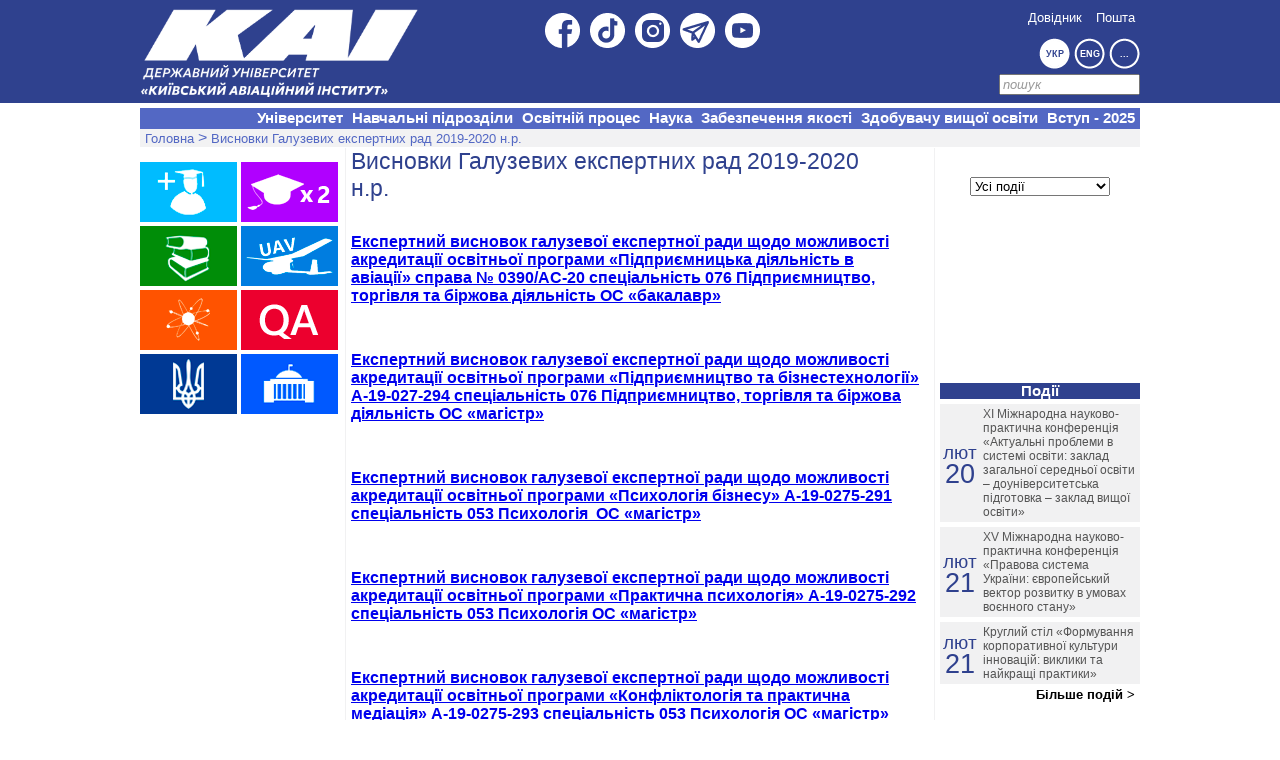

--- FILE ---
content_type: text/html; charset=UTF-8
request_url: https://nau.edu.ua/ua/menu/quality/protsedura-akreditatsii/rezultati-akreditatsii-osvitnih-program-2019-2020-nr/visnovki-galuzevih-ekspertnih-rad-2019-2020-nr.html
body_size: 21828
content:
<!doctype html>
<html>
<head>
    

    
<!-- Global site tag (gtag.js) - Google Analytics -->
<script async src="https://www.googletagmanager.com/gtag/js?id=G-V0QH0NMRQS"></script>
<script>
  window.dataLayer = window.dataLayer || [];
  function gtag(){dataLayer.push(arguments);}
  gtag('js', new Date());

  gtag('config', 'G-V0QH0NMRQS');
</script>
 <meta charset = "utf-8">
 <meta content="IE=edge" http-equiv="X-UA-Compatible">
 
 <meta name="description" content="Офіційний сайт Державного університету «Київський Авіаційний Інститут» (КАІ, в минулому – НАУ). Дізнайтеся про вступ, навчальні програми, наукові дослідження та останні новини університету.">

 
 <meta name="google-translate-customization" content="34ba6749a98456da-7d7ed789abdbb376-g49dd424350887588-13"/>
 <meta name="google-site-verification" content="FRzCcz9z_P4YC8OngIlmf25FC6XVQqLjkMinZB6FosQ" />
 <link rel="shortcut icon" type="image/ico" href="//nau.edu.ua/favicon.ico"/>
 <base href="//nau.edu.ua/"/>
 <link rel="stylesheet" type="text/css" href="../site/css/polls.css" />
 <script src="//code.jquery.com/jquery-1.11.3.min.js"></script>

 <script>
  $(".meter > span").each(function(){
    $(this).data("origWidth", $(this).width()).width(0).animate({
      width: $(this).data("origWidth")},1200);});
 
 </script>


<!-- Facebook Pixel Code -->
<script>
!function(f,b,e,v,n,t,s)
{if(f.fbq)return;n=f.fbq=function(){n.callMethod?
n.callMethod.apply(n,arguments):n.queue.push(arguments)};
if(!f._fbq)f._fbq=n;n.push=n;n.loaded=!0;n.version='2.0';
n.queue=[];t=b.createElement(e);t.async=!0;
t.src=v;s=b.getElementsByTagName(e)[0];
s.parentNode.insertBefore(t,s)}(window,document,'script',
'https://connect.facebook.net/en_US/fbevents.js');
 fbq('init', '514875835695917'); 
fbq('track', 'PageView');
</script>
<noscript>
 <img height="1" width="1" 
src="https://www.facebook.com/tr?id=514875835695917&ev=PageView
&noscript=1"/>
</noscript>
<!-- End Facebook Pixel Code -->
 <link rel="alternate" type="application/rss+xml" title="RSS" href="http://nau.edu.ua/feed.rss"/>
 <link rel="stylesheet" type="text/css" href="../site/css/frame.css"/>
 <link rel="stylesheet" type="text/css" href="../site/css/widget_podii.css"/>
 <link rel="stylesheet" type="text/css" href="../site/css/main_panels.css"/>
 <link rel="stylesheet" type="text/css" href="../site/css/calendar.css"/>
 <link rel="stylesheet" type="text/css" href="../site/css/croski.css"/>
 <link rel="stylesheet" type="text/css" href="../site/css/manu_content.css"/>
 <script type="text/javascript" src="../site/javascript/menu/menu_content.js"></script>
 <script type="text/javascript" src="../site/javascript/frame.js"></script>
 <script type="text/javascript" src="../site/javascript/library.js"></script>
 <script type="text/javascript" src="../site/javascript/widgets/widget_podii.js"></script>
 <script type="text/javascript" src="../site/javascript/widgets/calendar.js"></script>
 <title>Висновки Галузевих експертних рад 2019-2020 н.р.</title>
 <script type="text/javascript">
  var site_lang = 'ua';
  var site_start = 'http://nau.edu.ua/';
  var language = 'ukr';
  $('.header_content').ready(function() {scripts();});
 </script>
 <!--[if IE 7]><script type="text/javascript">document.location.href="http://nau.edu.ua/ie.html";</script><![endif]-->
 <!--[if IE 6]><script type="text/javascript">document.location.href="http://nau.edu.ua/ie.html";</script><![endif]-->
</head>
<body>
 <div class = "header"></div>
 <div class = "content">
 <div class = "header_content">

  <a href = "http://nau.edu.ua/ua/"><div class = "logo_img"></div></a>

<!--  
<a href = "http://nau.edu.ua/ua/"><div id = "logo" class = "logo_text">НАЦІОНАЛЬНИЙ<br><b>АВІАЦІЙНИЙ</b><br>УНІВЕРСИТЕТ</div></a>


<a href="http://nau.edu.ua/ua/">
  <div id="logo" class="logo_text custom_logo" style="width: 260px; height: 79.5px; font-size: 11px; word-wrap: break-word; overflow-wrap: break-word;">
    ДЕРЖАВНИЙ УНІВЕРСИТЕТ<br> 
    <b style="font-size: 20px;">"КИЇВСЬКИЙ АВІАЦІЙНИЙ <br>ІНСТИТУТ"</b>
  </div>
</a>
-->
 
<div class = "header_content_ico">
  <div class="facebook" onclick="window.open('https://www.facebook.com/@officialkai.university/', '_blank')"></div>
  <div class="telegram" onclick="window.open('https://t.me/officialnau', '_blank')"></div>
  <div class="youtube" onclick="window.open('https://youtube.com/@kaiyoutubeofficial?si=UBmvIxc847WdbJV6', '_blank')"></div>
  <div class="tiktok" onclick="window.open('https://www.tiktok.com/@kyiv_aviation_institute', '_blank')"></div>
  <div class="instagram" onclick="window.open('https://www.instagram.com/kai_university/', '_blank')"></div>
 <!--
  <div class = "twitter" onclick="document.location='https://twitter.com/NAU_Officially'"></div>
  
 -->
  </div>
  
  <div class = "button">
  <ul>
   <li onclick="document.location='http://phone.nau.edu.ua'" title="Телефонний довідник КАІ">Довідник</li>
   <!--<li onclick="document.location='http://www.lib.nau.edu.ua/main/'" title="Науково-технічна бібліотека НАУ">Бібліотека</li>
   <li onclick="document.location='http://er.nau.edu.ua/'" title="Електронний репозиторій НАУ">erNAU</li>
   -->
   <li onclick="document.location='https://accounts.google.com'" title="Поштовий сервер КАІ">Пошта</li>
  </ul>
 </div>
 <div class = "language">
  <ul>
   <li id = "ukr" onclick = "document.location='http://nau.edu.ua/ua/';filtr('ukr','...',1);">УКР</li>
   <!-- <li id = "rus" onclick = "active('rus');document.location='http://nau.edu.ua/ru/';">РУС</li> -->
   <li id = "eng" onclick = "document.location='http://nau.edu.ua/en/';filtr('eng','...',1);">ENG</li>
   <li id = "more" onclick = "filtr('more','.language_menu',1);"><b>...</b></li>
  </ul>
 </div>
 <div class= "search">
 <form class="sisea-search-form">
  <input  class="search_input" type="text" name="search" id = "search_input" onkeyup="SearchKeyWords();"/>
 </form>
 <script>
  var $ = jQuery.noConflict();
  $(document).ready(function() 
  {                                                                                          
     $(".sisea-search-form").submit(function () 
     {                                                                        
         $("#site-search-results").load("search.html",$(".sisea-search-form").serialize()).show();           
         return false;                                                                                                     
     });
     $(".sisea-search-form input").keyup(function() 
     {                                                                    
       if(this.value.length > 2) 
       {                                                                       
         $("#site-search-results").load("search.html",$(".sisea-search-form").serialize()).show();          
       }
       else 
       {
         $("#site-search-results").hide();                                                               
       }
     });
  });
 </script>
 </div>
 </div>        
 <div class = "language_menu">
  <div id="google_translate_element"></div> 
  <script type="text/javascript">
   function googleTranslateElementInit() 
   {
     new google.translate.TranslateElement({pageLanguage: 'uk', includedLanguages:    'af,ar,az,be,bg,bn,ca,cs,cy,da,de,el,eo,es,et,eu,fa,fi,fr,ga,gl,gu,hi,hr,ht,hu,hy,id,is,it,iw,ja,ka,kn,ko,la,lo,lt,lv,mk,ms,mt,nl,no,pl,pt,ro,sk,sl,sq,sr,sv,sw,ta,te,th,tl,tr,ur,vi,yi,zh-CN,zh-TW', layout:    google.translate.TranslateElement.InlineLayout.SIMPLE, autoDisplay: false}, 'google_translate_element');
   }
  </script>
  <script type="text/javascript" src="//translate.google.com/translate_a/element.js?cb=googleTranslateElementInit">
  </script>
 </div>
<div id="site-search-results" class="search-results"></div>
<div class = "menu"><ul>  <li id = "university" onclick = "filtr('university','.university',2);"><a id = "university2" >Університет</a><ul>   <li><a href="ua/menu/unіversitet/pro-unіversitet.html">Про університет</a><ul>   <li><a href="ua/menu/unіversitet/pro-universitet/statut-universitetu.html">Статут Університету</a></li>
   <li><a href="ua/menu/unіversitet/pro-universitet/informatsiya-pro-diyalnist-universitetu/">Інформація про діяльність університету</a></li>
</ul></li>
   <li><a href="ua/menu/unіversitet/rectorat-new/">Ректорат</a></li>
   <li><a href="ua/menu/unіversitet/vchena-rada/">Вчена рада університету</a></li>
   <li><a href="ua/menu/unіversitet/departments/">Відділи, центри, служби</a><ul>   <li><a href="ua/menu/unіversitet/departments/czentralizovana-buxgalteriya.html">Бухгалтерія</a></li>
   <li><a href="ua/menu/unіversitet/departments/ukrainskiy-ndi-dizaynu-ta-ergonomiki.html">Український науково-дослідний інститут дизайну та ергономіки</a></li>
   <li><a href="ua/menu/unіversitet/departments/viddil-bezpeki.html">Управління безпеки</a></li>
   <li><a href="ua/menu/unіversitet/departments/viddil-vnutrishnogo-auditu/">Відділ внутрішнього аудиту та контролю</a></li>
   <li><a href="ua/menu/unіversitet/departments/viddil-golovnogo-energetika.html">Відділ головного енергетика</a></li>
   <li><a href="ua/menu/unіversitet/departments/viddil-z-organizatsii-korporativnogo-upravlinnya.html">Відділ з організації корпоративного управління</a></li>
   <li><a href="ua/menu/unіversitet/departments/viddil-vnutrishnogo-kontrolyu-zapobigannya-ta-viyavlennya-koruptsii.html">Відділ з питань запобігання та виявлення корупції</a></li>
   <li><a href="ua/menu/unіversitet/departments/viddil-litsenzuvannya-ta-akreditatsii/">Відділ ліцензування та акредитації</a></li>
   <li><a href="ua/menu/unіversitet/departments/viddil-marketingu-ta-texnichnogo-rozvitku.html">Управління інфраструктури і матеріально-технічного забезпечення</a></li>
   <li><a href="ua/menu/unіversitet/departments/viddil-monitoringu-yakosti-vishchoi-osviti.html">Відділ моніторингу якості вищої освіти</a></li>
   <li><a href="ua/menu/unіversitet/departments/viddil-naukovo-metodichnogo-zabezpechennya-diyalnosti.html">Відділ науково-методичного забезпечення діяльності</a></li>
   <li><a href="ua/menu/unіversitet/departments/viddil-orendi-ta-platnih-poslug.html">Відділ оренди та платних послуг</a></li>
   <li><a href="ua/menu/unіversitet/departments/viddil-obliku-ta-kontrolyu-mayna.html">Відділ обліку та контролю майна</a></li>
   <li><a href="ua/menu/unіversitet/departments/viddil-ohoroni-pratsi.html">Відділ охорони праці</a></li>
   <li><a href="ua/menu/unіversitet/departments/viddil-tehnichnih-zasobiv-navchannya.html">Відділ технічних засобів навчання</a></li>
   <li><a href="ua/menu/unіversitet/departments/viddil-upravlinnya-ta-administruvannya.html">Відділ управління та адміністрування</a></li>
   <li><a href="ua/menu/unіversitet/departments/sluzhba-pozhezhnoi-bezpeki.html">Відділ цивільного захисту та пожежної безпеки</a></li>
   <li><a href="ua/menu/unіversitet/departments/viddil-gospodar.html">Господарський відділ</a></li>
   <li><a href="ua/menu/unіversitet/departments/budivelno-tehnichniy-viddil.html">Експлуатаційно-технічний відділ</a></li>
   <li><a href="ua/menu/unіversitet/departments/navchalnij-viddil/">Навчальний відділ</a></li>
   <li><a href="ua/menu/unіversitet/departments/navchalno-metodichnij-viddil/">Навчально-методичний відділ</a></li>
   <li><a href="ua/menu/unіversitet/departments/naukovo-doslidna-chastina.html">Науково-дослідна частина</a></li>
   <li><a href="ua/menu/unіversitet/departments/biblioteka.html">Науково-технічна бібліотека</a></li>
   <li><a href="ua/menu/unіversitet/departments/planovo-finansovij-viddil.html">Планово-фінансовий відділ</a></li>
   <li><a href="ua/menu/unіversitet/departments/redaktsiyno-vidavnichiy-viddil.html">Редакційно-видавничий відділ</a></li>
   <li><a href="ua/menu/unіversitet/departments/rezhimno-sekretniy-viddil.html">Режимно-секретний відділ</a></li>
   <li><a href="ua/menu/unіversitet/departments/studentske-mistechko/">Студентське містечко</a></li>
   <li><a href="ua/menu/unіversitet/departments/viddil-kadriv/">Управління з розвитку персоналу, взаємодії зі студентами та випускниками</a></li>
   <li><a href="ua/menu/unіversitet/departments/yuridichnij-viddil.html">Юридичний відділ</a></li>
   <li><a href="ua/menu/unіversitet/departments/medichnij-czentr.html">Авіаційний медичний центр КАІ</a></li>
   <li><a href="ua/menu/unіversitet/departments/informatsiyno-obchislyuvalniy-tsentr.html">Інформаційно-обчислювальний центр</a></li>
   <li><a href="ua/menu/unіversitet/departments/konsultatsiyniy-tsentr.html">Консультаційний центр</a></li>
   <li><a href="ua/menu/unіversitet/departments/sport-complex.html">Спорткомплекс НАУ</a></li>
   <li><a href="ua/menu/unіversitet/departments/derzhavniy-muzey-aviatsii-imeni-o-k-antonova.html">Спорткомплекс НАУ</a></li>
   <li><a href="ua/menu/unіversitet/departments/naukovo-virobnichiy-tsentr-bezpilotnoi-aviatsii-virazh.html">Науково-виробничий центр безпілотної авіації «Віраж»</a></li>
   <li><a href="ua/menu/unіversitet/departments/naukovo-navchalniy-tsentr-aerokosmichniy-tsentr.html">Науково-навчальний центр «Аерокосмічний центр»</a></li>
   <li><a href="ua/menu/unіversitet/departments/czentr-kolektivnogo-koristuvannya-naukovim-obladnannyam-kai-deep-tech.html">Центр колективного користування науковим обладнанням KAI DEEP TECH</a></li>
   <li><a href="ua/menu/unіversitet/departments/czentr-kulturi-ta-mistecztv.html">Центр культури та мистецтв </a></li>
   <li><a href="ua/menu/unіversitet/departments/czentr-movnoi-sertifikatsii-ta-anglomovnoi-osviti.html">Центр культури та мистецтв </a></li>
   <li><a href="https://sites.google.com/npp.nau.edu.ua/adbpla/%D0%BF%D1%96%D0%BB%D0%BE%D1%82%D0%B8">Центр льотної підготовки НАУ</a></li>
   <li><a href="ua/menu/unіversitet/departments/czentr-mediakomunikatsiy.html">Центр медіакомунікацій</a></li>
   <li><a href="ua/menu/unіversitet/departments/czentr-pidgotovki-kvalifikovanih-yahtsmeniv-nau.html">Центр підготовки кваліфікованих яхтсменів НАУ</a></li>
   <li><a href="ua/menu/unіversitet/departments/ekspluatatsiyno-remontna-dilnitsya.html">Експлуатаційно-ремонтна дільниця</a></li>
   <li><a href="ua/menu/unіversitet/departments/sgmetr.html">Служба головного метролога НАУ</a></li>
   <li><a href="ua/menu/unіversitet/departments/sluzhba-golovnogo-mehanika.html">Служба головного механіка</a></li>
   <li><a href="ua/menu/unіversitet/departments/ukrndncz-himmotologii-i-sertifikatsii-pmm-i-tr.html">УкрНДНЦ хіммотології і сертифікації ПММ і ТР</a></li>
   <li><a href="ua/menu/unіversitet/departments/xarchuvannya.html">Центр харчування</a></li>
   <li><a href="ua/menu/unіversitet/departments/czentr-pidtrimki-tehnologiy-ta-innovatsiy-(tisc).html">Центр харчування</a></li>
</ul></li>
   <li><a href="ua/menu/unіversitet/pervinna-profspilkova-organizatsiya-pratsivnikiv-nau.html">Первинна профспілкова організація працівників КАІ</a></li>
   <li><a href="ua/menu/unіversitet/profspilka.html">Профспілка</a></li>
   <li><a href="ua/menu/unіversitet/finansova-zvitnist/">Фінансово-економічна діяльність</a><ul>   <li><a href="ua/menu/unіversitet/finansova-zvitnist/2025.html">2025</a></li>
   <li><a href="ua/menu/unіversitet/finansova-zvitnist/2024-rik.html">2024 рік</a></li>
   <li><a href="ua/menu/unіversitet/finansova-zvitnist/2023.html">2023 рік</a></li>
   <li><a href="ua/menu/unіversitet/finansova-zvitnist/2022.html">2022 рік</a></li>
   <li><a href="ua/menu/unіversitet/finansova-zvitnist/2021.html">2021 рік</a></li>
   <li><a href="ua/menu/unіversitet/finansova-zvitnist/2020-rik.html">2020 рік</a></li>
   <li><a href="ua/menu/unіversitet/finansova-zvitnist/2019-rik.html">2019 рік</a></li>
   <li><a href="ua/menu/unіversitet/finansova-zvitnist/2018-rik.html">2018 рік</a></li>
   <li><a href="ua/menu/unіversitet/finansova-zvitnist/2017.html">2017 рік</a></li>
   <li><a href="ua/menu/unіversitet/finansova-zvitnist/2016-rik.html">2016 рік</a></li>
   <li><a href="ua/menu/unіversitet/finansova-zvitnist/2015-rik.html">2015 рік</a></li>
   <li><a href="ua/menu/unіversitet/finansova-zvitnist/2014-rik.html">2014 рік</a></li>
   <li><a href="ua/menu/unіversitet/finansova-zvitnist/dodaktovi-platni-poslugi.html">Перелік додаткових освітніх та інших послуг, їх вартість, порядок надання та оплати</a></li>
</ul></li>
   <li><a href="ua/menu/unіversitet/konkurs-na-zamishchennya-vakantnih-posad-naukovo-pedagogichnih-pratsivnikiv.html">Конкурс на заміщення вакантних посад</a></li>
   <li><a href="ua/menu/unіversitet/vibori-prezidenta-kai-2025.html">Вибори президента КАІ 2025</a></li>
   <li><a href="ua/menu/unіversitet/pravila-vnutrishnogo-rozporyadku.html">Правила внутрішнього розпорядку</a></li>
   <li><a href="https://nau.edu.ua/site/variables/news/2022/12/інструкція наказ_222_од.pdf">Інструкція щодо дій персоналу НАУ у разі виникнення надзвичайних ситуацій</a></li>
   <li><a href="ua/menu/unіversitet/skrinka-doviri.html">Скринька довіри</a></li>
</ul></li>
  <li id = "educational_units" onclick = "filtr('educational_units','.educational_units',2);"><a id = "educational_units2" >Навчальні підрозділи</a><ul>   <li><a href="ua/menu/navchalni-pidrozdili/institutes/">Інститути, факультети</a><ul>   <li><a href="ua/menu/navchalni-pidrozdili/institutes/ikao.html">Інститут ІКАО</a></li>
   <li><a href="ua/menu/navchalni-pidrozdili/institutes/institut-mizhnarodnogo-spivrobitnitstva-ta-osviti.html">Навчально-науковий інститут міжнародного співробітництва та освіти</a></li>
   <li><a href="ua/menu/navchalni-pidrozdili/institutes/nnino.html">Навчально-науковий інститут неперервної освіти</a></li>
   <li><a href="ua/menu/navchalni-pidrozdili/institutes/institut-rozvitku-osviti.html">Навчально-науковий інститут розвитку освіти</a></li>
   <li><a href="ua/menu/navchalni-pidrozdili/institutes/aerokosmichnij-institut.html">Аерокосмічний факультет</a></li>
   <li><a href="ua/menu/navchalni-pidrozdili/institutes/institut-aeronavigaczii.html">Факультет аеронавігації, електроніки та телекомунікацій (ФАЕТ)</a></li>
   <li><a href="ua/menu/navchalni-pidrozdili/institutes/institut-aeroportiv.html">Факультет архітектури, будівництва і дизайну</a></li>
   <li><a href="ua/menu/navchalni-pidrozdili/institutes/faculty-ekologichnoi-bezpeki.html">Факультет наук про здоров'я</a></li>
   <li><a href="ua/menu/navchalni-pidrozdili/institutes/institut-ekonomiki-ta-menedzhemntu.html">Факультет економіки та бізнес-адміністрування</a></li>
   <li><a href="ua/menu/navchalni-pidrozdili/institutes/fakultet-komp’yuternih-nauk-ta-tehnologiy.html">Факультет комп’ютерних наук та технологій</a></li>
   <li><a href="ua/menu/navchalni-pidrozdili/institutes/gumanitarnij-institut.html">Факультет психології, комунікацій та перекладу</a></li>
   <li><a href="ua/menu/navchalni-pidrozdili/institutes/fakultet-transportnih-tehnologij.html">Факультет транспорту і логістики</a></li>
   <li><a href="ua/menu/navchalni-pidrozdili/institutes/yuridichnij-institut.html">Факультет права та міжнародних відносин</a></li>
</ul></li>
   <li><a href="ua/menu/navchalni-pidrozdili/academy/">Льотна академія Національного авіаційного університету</a><ul>   <li><a href="ua/menu/navchalni-pidrozdili/academy/kirovogradska-lotna-akademiya.html">Льотна академія Національного авіаційного університету</a></li>
</ul></li>
   <li><a href="ua/menu/navchalni-pidrozdili/colleges/">Коледжі</a><ul>   <li><a href="ua/menu/navchalni-pidrozdili/colleges/vidokremleniy-strukturniy-pidrozdil-fahoviy-koledzh-inzhenerii-upravlinnya-ta-zemlevporyadkuvannya-natsionalnogo-aviatsiynogo-universitetu.html">Відокремлений структурний підрозділ «Фаховий коледж інженерії, управління  та землевпорядкування  Національного авіаційного університету»</a></li>
   <li><a href="ua/menu/navchalni-pidrozdili/colleges/slovyanskij-koledzh.html">Слов'янський фаховий коледж</a></li>
   <li><a href="ua/menu/navchalni-pidrozdili/colleges/krivorizkij-koledzh.html">Криворізький фаховий коледж</a></li>
   <li><a href="ua/menu/navchalni-pidrozdili/colleges/kiivskij-radiomexanichnij-koledzh.html">Київський фаховий коледж комп’ютерних технологій та економіки НАУ</a></li>
   <li><a href="ua/menu/navchalni-pidrozdili/colleges/vasilkivskij-koledzh.html">Васильківський фаховий коледж</a></li>
</ul></li>
   <li><a href="ua/menu/navchalni-pidrozdili/kafedri.html">Кафедри</a><ul>   <li><a href="http://kvp.nau.edu.ua/">Кафедра військової підготовки</a></li>
</ul></li>
   <li><a href="ua/menu/navchalni-pidrozdili/czentri.html">Центри</a><ul>   <li><a href="">Центр міжнародної освіти</a></li>
</ul></li>
</ul></li>
  <li id = "study" onclick = "filtr('study','.study',2);"><a id = "study2" >Освітній процес</a><ul>   <li><a href="ua/menu/navchannya/litsenziya-ta-sertifikati/">Ліцензія, сертифікати, перелік спеціальностей та освітніх програм</a></li>
   <li><a href="ua/menu/navchannya/organizatsiyne-ta-metodichne-zabezpechennya-osvitnogo-protsesu/">Організаційне та методичне забезпечення освітнього процесу</a><ul>   <li><a href="ua/menu/navchannya/organizatsiyne-ta-metodichne-zabezpechennya-osvitnogo-protsesu/polozhennya.html">Положення</a></li>
   <li><a href="ua/menu/navchannya/organizatsiyne-ta-metodichne-zabezpechennya-osvitnogo-protsesu/metodichni-rekomendatsii.html">Методичні рекомендації</a></li>
   <li><a href="ua/menu/navchannya/organizatsiyne-ta-metodichne-zabezpechennya-osvitnogo-protsesu/nakazi.html">Накази</a></li>
   <li><a href="ua/menu/navchannya/organizatsiyne-ta-metodichne-zabezpechennya-osvitnogo-protsesu/grafiki.html">Графіки</a></li>
</ul></li>
   <li><a href="ua/menu/navchannya/naukovo-metodichna-rada.html">Науково-методична рада</a></li>
   <li><a href="ua/menu/navchannya/pidgotovka-aviapersonalu-zgidno-z-easa-nazvanie-razdela.html">Підготовка авіаперсоналу згідно з EASA</a></li>
   <li><a href="ua/menu/navchannya/pidgotovka-inzhenerno-tehnichnogo-skladu-(part-147/chastina-147v).html">Підготовка інженерно-технічного складу (Part-147/Частина-147В)</a></li>
   <li><a href="ua/menu/navchannya/bolonskij-proczes/">Болонський процес, інформаційний пакет ЄКТС</a><ul>   <li><a href="ua/menu/navchannya/bolonskij-proczes/xronologiya-bolonskogo-proczesu.html">Хронологія Болонського процесу</a></li>
   <li><a href="ua/menu/navchannya/bolonskij-proczes/slovnik-terminiv-evropejskoi-vishhoi-osviti.html">Словник термінів європейської вищої освіти</a></li>
   <li><a href="ua/menu/navchannya/bolonskij-proczes/sorbonska-deklaracziya.html">Сорбонська декларація</a></li>
   <li><a href="ua/menu/navchannya/bolonskij-proczes/bolonska-spilna-deklaracziya.html">Болонська Спільна Декларація</a></li>
   <li><a href="ua/menu/navchannya/bolonskij-proczes/prazke-komyunike.html">Празьке Комюніке</a></li>
   <li><a href="ua/menu/navchannya/bolonskij-proczes/berlinske-komyunike.html">Берлінське Комюніке</a></li>
   <li><a href="ua/menu/navchannya/bolonskij-proczes/bergenske-komyunike.html">Бергенське Комюніке</a></li>
   <li><a href="ua/menu/navchannya/bolonskij-proczes/londonske-komyunike.html">Лондонське Комюніке</a></li>
   <li><a href="ua/menu/navchannya/bolonskij-proczes/budapeshtsko-videnska-deklaracziya.html">Будапештсько-Віденська Декларація</a></li>
   <li><a href="ua/menu/navchannya/bolonskij-proczes/lovenske-komyunike.html">Льовенське Комюніке</a></li>
   <li><a href="ua/menu/navchannya/bolonskij-proczes/buxarestske-komyunike.html">Бухарестське Комюніке</a></li>
</ul></li>
   <li><a href="ua/menu/navchannya/kodeks-chesti-naukovo-pedagogichnogo-pratsivnika-i-studenta-nau/">Кодекс честі науково-педагогічного працівника і студента НАУ</a><ul>   <li><a href="site/variables/docs/pologennya/Кодекс_честі_для_обговорення.PDF">Проект Кодексу честі науково-педагогічного працівника і студента НАУ</a></li>
</ul></li>
   <li><a href="ua/menu/navchannya/naukovo-tehnichna-biblioteka.html">Науково-технічна бібліотека</a></li>
   <li><a href="ua/menu/navchannya/shabloni-zayav-zdobuvachiv.html">Шаблони заяв здобувачів</a></li>
   <li><a href="ua/menu/navchannya/elektronniy-repozitariy-nau.html">Електронний репозитарій НАУ</a></li>
</ul></li>
  <li id = "science" onclick = "filtr('science','.science',2);"><a id = "science2" >Наука</a><ul>   <li><a href="ua/menu/science/zagalna-informatsiya/">Загальна інформація</a><ul>   <li><a href="ua/menu/science/zagalna-informatsiya/strategiya-naukovogo-poshuku-nau-do-2030-roku.html">Стратегія наукового пошуку КАІ до 2030 року</a></li>
   <li><a href="ua/menu/science/zagalna-informatsiya/nauka-v-nau-istoriya-ta-sogodennya.html">Наука в КАІ: історія та сьогодення</a></li>
   <li><a href="ua/menu/science/zagalna-informatsiya/laureati-derzhavnix-premij.html">Лауреати державних премій України</a></li>
   <li><a href="ua/menu/science/zagalna-informatsiya/naukovi-dosyagnennya.html">Наукові досягнення</a></li>
   <li><a href="ua/menu/science/zagalna-informatsiya/naukovi-instituti-ta-pidrozdili/">Наукові інститути та підрозділи</a></li>
   <li><a href="ua/menu/science/zagalna-informatsiya/naukovo-texnichna-rada-kai/">Науково-технічна рада КАІ</a></li>
   <li><a href="ua/menu/science/zagalna-informatsiya/naukovi-shkoli-u-naczionalnomu-aviaczijnomu-universiteti.html">Наукові школи в Київському авіаційному інституту</a></li>
   <li><a href="https://er.nau.edu.ua/">Інституційний репозитарій Київського авіаційного інституту</a></li>
</ul></li>
   <li><a href="ua/menu/science/normatyvne-zabezpechennya/">Нормативне забезпечення</a><ul>   <li><a href="ua/menu/science/normatyvne-zabezpechennya/atestatsiya-naukovih-pratsivnikiv-nau.html">Атестація наукових працівників НАУ</a></li>
   <li><a href="ua/menu/science/normatyvne-zabezpechennya/pidgotovka-materialiv-prihnachenih-dlya-vidkritogo-opublikuvannya.html">Підготовка матеріалів призначених для відкритого опублікування</a></li>
   <li><a href="ua/menu/science/normatyvne-zabezpechennya/derzhavna-atestatsiya-nau-v-chastini-naukovo-tehnichnoi-diyalnosti/">Державна атестація КАІ в частині науково-технічної діяльності</a></li>
   <li><a href="ua/menu/science/normatyvne-zabezpechennya/poryadok-provedennya-konkursu-na-zamishchennya-vakantnih-naukovih-posad-u-nau.html">Порядок проведення конкурсу на заміщення вакантних наукових посад у КАІ</a></li>
</ul></li>
   <li><a href="ua/menu/science/naukova-robota/">Наукова робота</a><ul>   <li><a href="ua/menu/science/naukova-robota/naukovi-rozrobki/">Наукові розробки</a></li>
   <li><a href="ua/menu/science/naukova-robota/tk/">Технічні комітети стандартизації</a></li>
   <li><a href="ua/menu/science/naukova-robota/patentno-liczenzijne-zabezpechennya/">Патентно-ліцензійне забезпечення</a></li>
   <li><a href="ua/menu/science/naukova-robota/derzhavni-premii-ta-stipendii-ukraini-dlya-molodix-uchenix/">Премії та стипендії для молодих учених</a></li>
   <li><a href="ua/menu/science/naukova-robota/konkursniy-vidbir-doslidnitskih-proektiv/">Конкурсний відбір дослідницьких проектів</a></li>
   <li><a href="ua/menu/science/naukova-robota/konkursniy-vidbir-naukovih-proektiv-dlya-molodih-vchenih/">Конкурсний відбір наукових проектів для молодих вчених</a></li>
   <li><a href="ua/menu/science/naukova-robota/derzhavne-zamovlennya/">Державне замовлення</a></li>
   <li><a href="ua/menu/science/naukova-robota/pidsumki-naukovoi-diyalnosti/">Підсумки наукової діяльності</a></li>
   <li><a href="ua/menu/science/naukova-robota/dodatkoviy-nabir-v-naukovu-radu-mon-ukraini.html">Додатковий набір в Наукову раду МОН України</a></li>
   <li><a href="https://nau.edu.ua/site/variables/news/2021/11/%D0%9F%D0%BE%D0%BF%D1%83%D0%BB%D1%8F%D1%80%D0%B8%D0%B7.%D0%BC%D0%B0%D1%82%D0%B5%D0%BC..pdf">Популяризація природничих наук та математики</a></li>
</ul></li>
   <li><a href="http://asdoc.nau.edu.ua/">Аспірантура / Докторантура</a><ul>   <li><a href="ua/menu/science/aspirantura-doktorantura/aspirantura/">Аспірантура</a></li>
   <li><a href="ua/menu/science/aspirantura-doktorantura/doktorantura/">Докторантура</a></li>
</ul></li>
   <li><a href="ua/menu/science/faxovi-vidannya/">Фахові видання</a></li>
   <li><a href="ua/menu/science/studentska-nauka/">Студентська наука</a><ul>   <li><a href="ua/menu/science/studentska-nauka/rozporyadchi-ta-metodichni-dokumenti-ministerstva-osviti-nauki-molodi-ta-sportu-ukraini.html">Студентські конкурси та олімпіади</a></li>
   <li><a href="ua/menu/science/studentska-nauka/nashi-zdobutki.html">Наші Здобутки</a></li>
</ul></li>
   <li><a href="ua/menu/science/czentr-pidtrimki-tehnologiy-ta-innovatsiy/">Центр підтримки технологій та інновацій (TISC)</a></li>
   <li><a href="ua/menu/science/naukovi-zahody/">Наукові заходи</a><ul>   <li><a href="ua/menu/science/naukovi-zahody/konferenczii-ta-seminary/">Конгреси, конференції та семінари</a></li>
   <li><a href="ua/menu/science/naukovi-zahody/plan-zahodiv-ndch.html">План заходів НДЧ</a></li>
</ul></li>
   <li><a href="ua/menu/science/novini.html">Новини</a></li>
   <li><a href="https://nau.edu.ua/ua/menu/un%D1%96versitet/departments/czentr-kolektivnogo-koristuvannya-naukovim-obladnannyam-kai-deep-tech.html">ЦККНО KAI DEEP TECH</a></li>
</ul></li>
  <li id = "quality" onclick = "filtr('quality','.quality',2);"><a id = "quality2" >Забезпечення якості</a><ul>   <li><a href="ua/menu/quality/quality-procedures.html">Процедури забезпечення якості</a><ul>   <li><a href="ua/menu/quality/quality-procedures/sistema-menedzhmentu-yakosti-nau/">Система менеджменту якості</a></li>
   <li><a href="ua/menu/quality/quality-procedures/dokumentatsiya-sistemi-menedzhmentu-yakosti-universitetu/">Документація системи забезпечення якості університету</a></li>
</ul></li>
   <li><a href="ua/menu/quality/rada-z-yakosti/">Рада з якості</a><ul>   <li><a href="ua/menu/quality/rada-z-yakosti/vidbulosya-zasidannya-radi-z-yakosti-nau.html">Засідання Ради з якості</a></li>
</ul></li>
   <li><a href="ua/menu/quality/rada-robotodavtsiv/">Рада роботодавців</a></li>
   <li><a href="ua/menu/quality/otsinyuvannya-rezultativ-yakosti-navchannya/">Результати моніторингу якості освіти</a><ul>   <li><a href="ua/menu/quality/otsinyuvannya-rezultativ-yakosti-navchannya/analitichnij-zvit-za-rezultatami-anketuvannya-studentiv-shhodo-vivchennya-stanu-vikoristannya-derzhavnoi-movi-ta-oczinki-yakosti-navchannya-u-naczionalnomu-aviaczijnomu-universiteti.html">АНАЛІТИЧНИЙ ЗВІТ ЗА РЕЗУЛЬТАТАМИ АНКЕТУВАННЯ СТУДЕНТІВ ЩОДО ВИВЧЕННЯ СТАНУ ВИКОРИСТАННЯ ДЕРЖАВНОЇ МОВИ ТА ОЦІНКИ ЯКОСТІ НАВЧАННЯ У НАЦІОНАЛЬНОМУ АВІАЦІЙНОМУ УНІВЕРСИТЕТІ</a></li>
   <li><a href="ua/menu/quality/otsinyuvannya-rezultativ-yakosti-navchannya/analitichniy-zvit-shchodo-organizatsii-distantsiynogo-navchannya-v-natsionalnomu-aviatsiynomu-universiteti-pid-chas-pandemii-covid-19.html">Аналітичний звіт щодо організації дистанційного навчання в Національному авіаційному університеті під час пандемії COVID-19</a></li>
   <li><a href="ua/menu/quality/otsinyuvannya-rezultativ-yakosti-navchannya/yakist-realizatsii-osvitno-profesiynoi-programi-czifrova-ekonomika-ochima-studentiv-(analiz-rezultativ-anketuvannya-zdobuvachiv-vishchoi-osviti-veresen-2020-nr).html">Якість реалізації освітньо-професійної програми «Цифрова економіка» очима студентів (Аналіз результатів анкетування здобувачів вищої освіти вересень 2020 н.р.)</a></li>
   <li><a href="ua/menu/quality/otsinyuvannya-rezultativ-yakosti-navchannya/otsinka-yakosti-organizatsii-distantsiynogo-osvitnogo-protsesu-nau-stanom-na-veresen-2020-roku.html">Оцінка якості організації дистанційного освітнього процесу НАУ станом на вересень 2020 року</a></li>
   <li><a href="ua/menu/quality/otsinyuvannya-rezultativ-yakosti-navchannya/rezultati-opituvannya-vikladachiv-dlya-otsinki-distantsiynogo-navchannya-v-universiteti-stanom-na-traven-2020-roku.html">Результати опитування викладачів для оцінки дистанційного навчання в університеті станом на травень 2020 року</a></li>
</ul></li>
   <li><a href="ua/menu/quality/zviti/">Річний звіт про діяльність НАУ</a></li>
   <li><a href="ua/menu/quality/zovnishni-reytingi/">Рейтинги</a><ul>   <li><a href="ua/menu/quality/zovnishni-reytingi/top-200-ukraina.html">Топ-200 Україна</a></li>
   <li><a href="ua/menu/quality/zovnishni-reytingi/universitetski-reytingi-qs-eeca-2019.html">Університетські рейтинги QS EECA</a></li>
   <li><a href="ua/menu/quality/zovnishni-reytingi/webometrics.html">Webometrics</a></li>
   <li><a href="ua/menu/quality/zovnishni-reytingi/reyting-zakladiv-vishchoi-osviti-ukraini-za-pokaznikami-naukometrichnoi-bazi-danih-scopus.html">Рейтинг закладів вищої освіти України за показниками наукометричної бази даних Scopus</a></li>
   <li><a href="ua/menu/quality/zovnishni-reytingi/unirank-ukr-2020/">UniRank</a></li>
   <li><a href="ua/menu/quality/zovnishni-reytingi/times-higher-education-(the).html">Times Higher Education (THE)</a></li>
   <li><a href="ua/menu/quality/zovnishni-reytingi/the-university-impact-rankings.html">THE University Impact Rankings</a></li>
</ul></li>
   <li><a href="ua/menu/quality/akademichna-dobrochestnist/">Академічна доброчесність</a><ul>   <li><a href="ua/menu/quality/akademichna-dobrochestnist/analitichnij-zvit-shhodo-vprovadzhennya-sistemi-akademichnoi-dobrochesnosti-v-naczionalnomu-aviaczijnomu-universitet.html">АНАЛІТИЧНИЙ ЗВІТ ЩОДО ВПРОВАДЖЕННЯ СИСТЕМИ АКАДЕМІЧНОЇ ДОБРОЧЕСНОСТІ В НАЦІОНАЛЬНОМУ АВІАЦІЙНОМУ УНІВЕРСИТЕТ</a></li>
   <li><a href="ua/menu/quality/akademichna-dobrochestnist/informatsiyni-resursi-pro-akademichnu-dobrochesnist.html">Інформаційні ресурси про академічну доброчесність</a></li>
   <li><a href="ua/menu/quality/akademichna-dobrochestnist/akademichna-dobrochesnist-v-kai.html">Академічна доброчесність в КАІ</a></li>
</ul></li>
   <li><a href="ua/menu/quality/protsedura-akreditatsii/">Акредитація освітніх програм</a><ul>   <li><a href="ua/menu/quality/protsedura-akreditatsii/vidomosti-pro-samootsinyuvannya-osvitnih-program-os-magistr-yaki-akredituyutsya-2019-2020-nr.html">Відомості про самооцінювання освітніх програм ОС «Магістр», які акредитуються у 2019-2020 н.р.</a></li>
   <li><a href="ua/menu/quality/protsedura-akreditatsii/vidomosti-pro-samootsinyuvannya-osvitnih-program-os-bakalavr-yaki-akredituyutsya-u-2019-2020-nr.html">Відомості про самооцінювання освітніх програм ОС «Бакалавр», які акредитуються у 2019-2020 н.р.</a></li>
   <li><a href="ua/menu/quality/protsedura-akreditatsii/akreditatsiya-osvitnih-program-2019-2020-nr.html">Акредитація освітніх програм 2019-2020 н.р.</a></li>
   <li><a href="ua/menu/quality/protsedura-akreditatsii/akreditatsiya-osvitnih-program-2020-2021-nr/">Акредитація освітніх програм 2020-2021 н.р.</a></li>
   <li><a href="ua/menu/quality/protsedura-akreditatsii/ekspertni-visnovki.html">Експертні висновки</a></li>
   <li><a href="ua/menu/quality/protsedura-akreditatsii/novini-akreditatsii-osvitnih-program-2020-2021-nr.html">Новини акредитації освітніх програм 2020-2021 н.р.</a></li>
</ul></li>
   <li><a href="ua/menu/quality/proekti/">Проєкти (громадське обговорення)</a><ul>   <li><a href="ua/menu/quality/proekti/proekti-normativnih-dokumentiv.html">Проєкти нормативних документів</a></li>
   <li><a href="ua/menu/quality/proekti/proekti-osvitno-profesiynih-program/">Проєкти освітніх програм</a></li>
</ul></li>
   <li><a href="ua/menu/quality/materialno-tehnichne-zabezpechennya-zakladu-osviti-(zgidno-z-litsenziynimi-umovami)/">Матеріально-технічне забезпечення університету</a><ul>   <li><a href="ua/menu/quality/materialno-tehnichne-zabezpechennya-zakladu-osviti-(zgidno-z-litsenziynimi-umovami)/sanitarno-gigienichna-otsinka-2021/">Санітарно- гігієнічна оцінка - 2021</a></li>
</ul></li>
   <li><a href="ua/menu/quality/inklyuzivna-osvita/">Забезпечення інклюзивної освіти</a></li>
   <li><a href="ua/menu/quality/atestatsiya-pedagogichnih-pratsivnikiv/">Атестація педагогічних працівників</a></li>
   <li><a href="ua/menu/quality/nashi-partneri/">Наші партнери</a></li>
</ul></li>
  <li id = "student" onclick = "filtr('student','.student',2);"><a id = "student2" >Здобувачу вищої освіти</a><ul>   <li><a href="ua/menu/studentu/informatsiya-dlya-gromadyan-ukraini-yaki-prozhivayut-na-timchasovo-okupovanih-teritoriyah.html">Інформація для громадян України, які проживають на тимчасово окупованих територіях</a></li>
   <li><a href="https://nau.edu.ua/site/variables/news/2023/8/310_%D0%BE%D0%B4.pdf">Алгоритм дій за сигналом цивільного захисту "Повітряна тривога"</a></li>
   <li><a href="https://portal.nau.edu.ua/schedule/group/list">Розклад занять та екзаменів</a></li>
   <li><a href="ua/menu/studentu/rozklad-dzvinkiv.html">Розклад дзвінків</a></li>
   <li><a href="ua/menu/studentu/individualna-osvitnya-traektoriya/">Індивідуальна освітня траєкторія</a><ul>   <li><a href="ua/menu/studentu/individualna-osvitnya-traektoriya/individualna-osvitnya-traektoriya-2025.html">Індивідуальна освітня траєкторія 2025</a></li>
   <li><a href="ua/menu/studentu/individualna-osvitnya-traektoriya/individualna-osvitnya-traektoriya-2024.html">Індивідуальна освітня траєкторія 2024</a></li>
   <li><a href="ua/menu/studentu/individualna-osvitnya-traektoriya/individualna-osvitnya-traektoriya-2023.html">Індивідуальна освітня траєкторія 2023</a></li>
   <li><a href="ua/menu/studentu/individualna-osvitnya-traektoriya/individualna-osvitnya-traektoriya-2022.html">Індивідуальна освітня траєкторія 2022</a></li>
   <li><a href="ua/menu/studentu/individualna-osvitnya-traektoriya/individualna-osvitnya-traektoriya-2021.html">Індивідуальна освітня траєкторія 2021</a></li>
   <li><a href="ua/menu/studentu/individualna-osvitnya-traektoriya/individualna-osvitnya-traektoriya-2020.html">Індивідуальна освітня траєкторія 2020</a></li>
</ul></li>
   <li><a href="https://studcity.nau.edu.ua/">Студентське містечко</a></li>
   <li><a href="ua/menu/studentu/studentske-zhittya/">Студентське життя</a></li>
   <li><a href="ua/menu/studentu/sr-nau.html">Студентське самоврядування КАІ</a></li>
   <li><a href="ua/menu/studentu/pposa.html">Первинна профспілкова організація студентів, аспірантів та докторантів КАІ (ППОСАД КАІ)</a></li>
   <li><a href="ua/menu/studentu/zrazki-dokumentiv-pro-vishchu-osvitu-nau.html">Зразки документів про вищу освіту НАУ</a></li>
</ul></li>
  <li id = "applicants" onclick = "filtr('applicants','.applicants',2);"><a id = "applicants2" href="https://vstup2025.kai.edu.ua/">Вступ - 2025</a><ul>   <li><a href="ua/menu/abiturientu/adresa-ta-kontakti-priymalnoi-komisii.html">Контакти</a></li>
</ul></li>
</ul>
</div>
 <div id = "university1" class = "university"></div>
 <div id = "educational_units1" class = "educational_units"></div>
 <div id = "study1" class = "study"></div>
 <div id = "quality1" class = "quality"></div>
 <div id = "science1" class = "science"></div>
 <div id = "student1" class = "student"> </div>
 <!--
 <div id = "aspirantura1" class = "aspirantura"></div> 
 -->
 <div id = "applicants1" class = "applicants"></div>

<div class = "croski">
 <ul>
  <li><a href = "/ua/">Головна</a></li>
  <li>></li>
  <li><a onclick="window.location.reload();">Висновки Галузевих експертних рад 2019-2020 н.р.</a></li>
 </ul>
</div>
<div class = "right">
 <div id="calendar_wrapper"> 
 <select id = "event_type_select" >
 <option value="">Усі події</option>
 <option value="Конференція">Конференції</option>
 <option>Студентське дозвілля</option></select>
 <div id="calendar2"></div>
</div>
 <div class = "podii">
 <a class = "zag" href = "/ua/event/">Події</a>
 <div class = "podii_content">
   <div id = "pod_wig">
    <ul><li>
 <a href = "ua/event/2025/xi-mizhnarodna-naukovo-praktichna-konferentsiya-aktualni-problemi-v-sistemi-osviti-zaklad-zagalnoi-serednoi-osviti-–-douniversitetska-pidgotovka-–-zaklad-vishchoi-osviti.html">
  <div class = "content">
  <div class = "a"><div class = "data">02<br><div class = "day">20</div></div></div>
  <div class = "a">XІ Міжнародна науково-практична конференція «Актуальні проблеми в системі освіти: заклад загальної середньої освіти – доуніверситетська підготовка – заклад вищої освіти»<br><div class = "god"></div></div>
  </div>
 </a>
</li>
<li>
 <a href = "ua/event/2025/hv-mizhnarodna-naukovo-praktichna-konferentsiya-pravova-sistema-ukraini-evropeyskiy-vektor-rozvitku-v-umovah-voennogo-stanu.html">
  <div class = "content">
  <div class = "a"><div class = "data">02<br><div class = "day">21</div></div></div>
  <div class = "a">ХV Міжнародна науково-практична конференція  «Правова система України: європейський вектор розвитку в умовах воєнного стану»<br><div class = "god"></div></div>
  </div>
 </a>
</li>
<li>
 <a href = "ua/event/2025/krugliy-stil-formuvannya-korporativnoi-kulturi-innovatsiy-vikliki-ta-naykrashchi-praktiki.html">
  <div class = "content">
  <div class = "a"><div class = "data">02<br><div class = "day">21</div></div></div>
  <div class = "a">Круглий стіл «Формування корпоративної культури інновацій: виклики та найкращі практики»<br><div class = "god"></div></div>
  </div>
 </a>
</li>
<li>
 <a href = "ua/event/2025/xi-shchorichna-mizhnarodna-naukovo-praktichna-konferentsiya-suchasni-tendentsii-inshomovnoi-profesiynoi-pidgotovki-maybutnih-fahivtsiv-nemovnih-spetsialnostey-v-polikulturnomu-prostori.html">
  <div class = "content">
  <div class = "a"><div class = "data">02<br><div class = "day">25</div></div></div>
  <div class = "a">XI щорічна Міжнародна науково-практична конференція «Сучасні тенденції іншомовної професійної підготовки майбутніх фахівців немовних спеціальностей в полікультурному просторі»<br><div class = "god"></div></div>
  </div>
 </a>
</li>
<li>
 <a href = "ua/event/2025/vi-studentskiy-krugliy-stil-publichne-upravlinnya-ta-administruvannya-istorichna-retrospektiva-osobistosti-suchasnist.html">
  <div class = "content">
  <div class = "a"><div class = "data">02<br><div class = "day">27</div></div></div>
  <div class = "a">VI студентський круглий стіл «Публічне управління та адміністрування: історична ретроспектива, особистості, сучасність»<br><div class = "god"></div></div>
  </div>
 </a>
</li>
<li>
 <a href = "ua/event/2025/vseukrainska-naukovo-praktichna-konferentsiya-z-mizhnarodnoyu-uchastyu-diplomatiya-v-mizhnarodnih-vidnosinah-suchasni-vikliki-ta-perspektivi.html">
  <div class = "content">
  <div class = "a"><div class = "data">02<br><div class = "day">28</div></div></div>
  <div class = "a">Всеукраїнська науково-практична конференція з міжнародною участю «Дипломатія в міжнародних відносинах: сучасні виклики та перспективи»<br><div class = "god"></div></div>
  </div>
 </a>
</li>
<li>
 <a href = "ua/event/2025/mizhnarodna-naukovo-praktichna-konferentsiya-biznes-analitika-modeli-instrumenti-ta-tehnologii.html">
  <div class = "content">
  <div class = "a"><div class = "data">03<br><div class = "day"> 4</div></div></div>
  <div class = "a">Міжнародна науково-практична конференція «Бізнес-аналітика: моделі, інструменти та технології»<br><div class = "god"></div></div>
  </div>
 </a>
</li>
<li>
 <a href = "ua/event/2025/ii-vseukrainska-naukovo-praktichna-konferentsiya-staliy-rozvitok-infrastrukturi-aviatsiynogo-transportu-problemi-utrimannya-ta-vidnovlennya.html">
  <div class = "content">
  <div class = "a"><div class = "data">03<br><div class = "day">11</div></div></div>
  <div class = "a">ІІ Всеукраїнська науково-практична конференція «Сталий розвиток інфраструктури авіаційного транспорту: проблеми утримання та відновлення»<br><div class = "god"></div></div>
  </div>
 </a>
</li>
<li>
 <a href = "ua/event/2025/x-mizhnarodna-naukovo-praktichna-konferentsiya-suchasni-tehnologii-zemleustroyu-kadastru-ta-upravlinnya-zemelnimi-resursami.html">
  <div class = "content">
  <div class = "a"><div class = "data">03<br><div class = "day">12</div></div></div>
  <div class = "a">X Міжнародна науково-практична конференція «Сучасні технології землеустрою, кадастру та управління земельними ресурсами»<br><div class = "god"></div></div>
  </div>
 </a>
</li>
<li>
 <a href = "ua/event/2025/vii-mizhnarodna-naukova-konferentsiya-mova-ta-kultura-u-prostori-novitnih-tehnologiy-problemi-suchasnoi-komunikatsii.html">
  <div class = "content">
  <div class = "a"><div class = "data">03<br><div class = "day">12</div></div></div>
  <div class = "a">VІІ Міжнародна наукова конференція «Мова та культура у просторі новітніх технологій: проблеми сучасної комунікації»<br><div class = "god"></div></div>
  </div>
 </a>
</li>
<li>
 <a href = "ua/event/2025/iv-mizhnarodna-naukovo-praktichna-konferentsiya-problemi-ta-perspektivi-pidpriemnitskih-struktur-za-umov-nestiykih-protsesiv-rozvitku-ekonomiki.html">
  <div class = "content">
  <div class = "a"><div class = "data">03<br><div class = "day">16</div></div></div>
  <div class = "a">IV Міжнародна науково-практична конференція «Проблеми та перспективи підприємницьких структур за умов нестійких процесів розвитку економіки»<br><div class = "god"></div></div>
  </div>
 </a>
</li>
<li>
 <a href = "ua/event/2025/krugliy-stil-aktualni-pitannya-vstupu-ukraini-v-es.html">
  <div class = "content">
  <div class = "a"><div class = "data">03<br><div class = "day">17</div></div></div>
  <div class = "a">Круглий стіл «Актуальні питання вступу України в ЄС»<br><div class = "god"></div></div>
  </div>
 </a>
</li>
<li>
 <a href = "ua/event/2025/-vseukrainska-studentska-naukovo-praktichna-konferentsiya-komunikatsiyni-tehnologii-ta-ih-rol-v-suchasnomu-informatsiynomu-prostori.html">
  <div class = "content">
  <div class = "a"><div class = "data">03<br><div class = "day">19</div></div></div>
  <div class = "a">Всеукраїнська студентська науково-практична конференція «Комунікаційні технології та їх роль в сучасному інформаційному просторі»<br><div class = "god"></div></div>
  </div>
 </a>
</li>
<li>
 <a href = "ua/event/2025/vseukrainskiy-naukoviy-seminar-teoretichni-ta-praktichni-problemi-nadannya-sotsialnih-poslug-v-ukraini.html">
  <div class = "content">
  <div class = "a"><div class = "data">03<br><div class = "day">19</div></div></div>
  <div class = "a">Всеукраїнський науковий семінар «Теоретичні та практичні проблеми надання  соціальних послуг в Україні»<br><div class = "god"></div></div>
  </div>
 </a>
</li>
<li>
 <a href = "ua/event/2025/vseukrainska-naukovo-praktichna-konferentsiya-tehnologii-upravlinnya-u-suchasnomu-sviti.html">
  <div class = "content">
  <div class = "a"><div class = "data">03<br><div class = "day">19</div></div></div>
  <div class = "a">Всеукраїнська науково-практична конференція: «Технології управління у сучасному світі»<br><div class = "god"></div></div>
  </div>
 </a>
</li>
<li>
 <a href = "ua/event/2025/naukovo-metodichniy-seminar-mehanizmi-ta-instrumenti-realizatsii-kontseptsii-stalogo-rozvitku-biznesu-v-umovah-globalnih-viklikiv.html">
  <div class = "content">
  <div class = "a"><div class = "data">03<br><div class = "day">20</div></div></div>
  <div class = "a">Науково-методичний семінар «Механізми та інструменти реалізації концепції сталого розвитку бізнесу в умовах глобальних викликів»<br><div class = "god"></div></div>
  </div>
 </a>
</li>
<li>
 <a href = "ua/event/2025/krugliy-stil-tehnika-administrativnoi-diyalnosti-u-proektnomu-menedzhmenti.html">
  <div class = "content">
  <div class = "a"><div class = "data">03<br><div class = "day">22</div></div></div>
  <div class = "a">Круглий стіл «Техніка адміністративної діяльності у проєктному менеджменті»<br><div class = "god"></div></div>
  </div>
 </a>
</li>
<li>
 <a href = "ua/event/2025/3rd-international-workshop-on-advances-in-civil-aviation-systems-development.html">
  <div class = "content">
  <div class = "a"><div class = "data">03<br><div class = "day">26</div></div></div>
  <div class = "a">3rd International Workshop on Advances in Civil Aviation Systems Development<br><div class = "god"></div></div>
  </div>
 </a>
</li>
<li>
 <a href = "ua/event/2025/xvi-mizhnarodna-naukovo-praktichna-konferentsiya-komp’yuterni-sistemi-ta-merezhni-tehnologii.html">
  <div class = "content">
  <div class = "a"><div class = "data">03<br><div class = "day">27</div></div></div>
  <div class = "a">XVІ Міжнародна  науково-практична конференція  «Комп’ютерні системи та мережні технології»<br><div class = "god"></div></div>
  </div>
 </a>
</li>
<li>
 <a href = "ua/event/2025/studentska-naukova-konferentsiya-“molod-bez-kordoniv”.html">
  <div class = "content">
  <div class = "a"><div class = "data">03<br><div class = "day">27</div></div></div>
  <div class = "a">Студентська наукова конференція “Молодь без кордонів”<br><div class = "god"></div></div>
  </div>
 </a>
</li>
<li>
 <a href = "ua/event/2025/-v-mizhnarodna-naukovo-praktichna-konferentsiya-lingvistichni-ta-metodologichni-aspekti-vikladannya-inozemnih-mov-profesiynogo-spryamuvannya.html">
  <div class = "content">
  <div class = "a"><div class = "data">03<br><div class = "day">28</div></div></div>
  <div class = "a">V Міжнародна науково-практична конференція «Лінгвістичні та методологічні аспекти викладання іноземних мов професійного спрямування»<br><div class = "god"></div></div>
  </div>
 </a>
</li>
<li>
 <a href = "ua/event/2025/hhv-mizhnarodna-naukovo-praktichna-konferentsiya-zdobuvachiv-vishchoi-osviti-i-molodih-uchenih-polit-suchasni-problemi-nauki.html">
  <div class = "content">
  <div class = "a"><div class = "data">04<br><div class = "day"> 1</div></div></div>
  <div class = "a">ХХV Міжнародна науково-практична конференція здобувачів вищої освіти і молодих учених «Політ. Сучасні проблеми науки»<br><div class = "god"></div></div>
  </div>
 </a>
</li>
<li>
 <a href = "ua/event/2025/vebinar-olimpiyski-ideali-i-tsinnosti-u-problemnomu-poli-suchasnoi-osviti.html">
  <div class = "content">
  <div class = "a"><div class = "data">04<br><div class = "day">10</div></div></div>
  <div class = "a">Вебінар «Олімпійські ідеали і цінності у проблемному полі сучасної освіти»<br><div class = "god"></div></div>
  </div>
 </a>
</li>
<li>
 <a href = "ua/event/2025/[base64].html">
  <div class = "content">
  <div class = "a"><div class = "data">04<br><div class = "day">10</div></div></div>
  <div class = "a">Всеукраїнська науково-практична студентська конференція «Відновлення України: багатогалузевий підхід» за участю представників органів публічної влади, наукової спільноти, студентства та учнівської молоді<br><div class = "god"></div></div>
  </div>
 </a>
</li>
<li>
 <a href = "ua/event/2025/vseukrainskiy-krugliy-stil-komunikatsiya-ta-interaktsiya-u-svitovih-migratsiynih-protsesah.html">
  <div class = "content">
  <div class = "a"><div class = "data">04<br><div class = "day">16</div></div></div>
  <div class = "a">Всеукраїнський «круглий стіл»  «Комунікація та інтеракція у світових міграційних процесах»<br><div class = "god"></div></div>
  </div>
 </a>
</li>
<li>
 <a href = "ua/event/2025/krugliy-stil-inklyuzivniy-rozvitok-teritorialnih-gromad-v-konteksti-adaptatsiya-peremishchenih-osib-pid-chas-viyskovih-diy.html">
  <div class = "content">
  <div class = "a"><div class = "data">04<br><div class = "day">16</div></div></div>
  <div class = "a">Круглий стіл «Інклюзивний розвиток територіальних громад в контексті адаптація переміщених осіб під час військових дій»<br><div class = "god"></div></div>
  </div>
 </a>
</li>
<li>
 <a href = "ua/event/2025/hix-vseukrainska-naukovo-praktichna-konferentsiya-molodih-uchenih-i-studentiv-ekologichna-bezpeka-derzhavi.html">
  <div class = "content">
  <div class = "a"><div class = "data">04<br><div class = "day">17</div></div></div>
  <div class = "a">ХIX Всеукраїнська науково-практична конференція молодих учених і студентів «Екологічна безпека держави»<br><div class = "god"></div></div>
  </div>
 </a>
</li>
<li>
 <a href = "ua/event/2025/-ii-mizhnarodna-naukovo-praktichna-konferentsiya-dizayn-u-prostori-novitnih-tehnologiy.html">
  <div class = "content">
  <div class = "a"><div class = "data">04<br><div class = "day">17</div></div></div>
  <div class = "a">ІІ Міжнародна науково-практична конференція  «Дизайн у просторі новітніх технологій»<br><div class = "god"></div></div>
  </div>
 </a>
</li>
<li>
 <a href = "ua/event/2025/hvi-mizhnarodna-naukovo-praktichna-konferentsiya-suchasni-pidhodi-do-kreativnogo-upravlinnya-ekonomichnimi-protsesami.html">
  <div class = "content">
  <div class = "a"><div class = "data">04<br><div class = "day">17</div></div></div>
  <div class = "a">ХVІ Міжнародна науково-практична конференція «Сучасні підходи до креативного управління економічними процесами»<br><div class = "god"></div></div>
  </div>
 </a>
</li>
<li>
 <a href = "ua/event/2025/krugliy-stil-za-uchastyu-vipusknikiv-kafedri-20-rokiv-multimedia-vid-pershokursnikiv-2004-2005-navchalnogo-roku-do-magistriv-2024-2025-navchalnogo-roku.html">
  <div class = "content">
  <div class = "a"><div class = "data">04<br><div class = "day">17</div></div></div>
  <div class = "a">Круглий стіл за участю випускників кафедри «20 років Мультимедіа від першокурсників 2004-2005 навчального року до магістрів 2024-2025 навчального року»<br><div class = "god"></div></div>
  </div>
 </a>
</li>
<li>
 <a href = "ua/event/2025/mizhnarodna-naukovo-praktichna-konferentsiya-natsionalni-ekonomichni-strategii-rozvitku-v-globalnomu-seredovishchi.html">
  <div class = "content">
  <div class = "a"><div class = "data">04<br><div class = "day">17</div></div></div>
  <div class = "a">Міжнародна науково-практична конференція «Національні економічні стратегії розвитку в глобальному середовищі»<br><div class = "god"></div></div>
  </div>
 </a>
</li>
<li>
 <a href = "ua/event/2025/v-mizhnarodna-naukovo-praktichna-konferentsiya-individualnist-u-psihologichnih-vimirah-spilnot-ta-profesiy.html">
  <div class = "content">
  <div class = "a"><div class = "data">04<br><div class = "day">17</div></div></div>
  <div class = "a">V Міжнародна науково-практична конференція «Індивідуальність у психологічних вимірах спільнот та професій»<br><div class = "god"></div></div>
  </div>
 </a>
</li>
<li>
 <a href = "ua/event/2025/mizhnarodna-naukovo-praktichna-konferentsiya-problemi-organizatsii-aviatsiynih-multimodalnih-perevezen-ta-vikoristannya-aviatsii-v-galuzyah-ekonomiki.html">
  <div class = "content">
  <div class = "a"><div class = "data">04<br><div class = "day">18</div></div></div>
  <div class = "a">Міжнародна науково-практична конференція «Проблеми організації авіаційних, мультимодальних перевезень та використання авіації в галузях економіки»<br><div class = "god"></div></div>
  </div>
 </a>
</li>
<li>
 <a href = "ua/event/2025/mizhnarodna-naukovo-praktichna-konferentsiya-suchasni-mizhnarodni-vidnosini-aktualni-pitannya-teorii-ta-praktiki-–-2024.html">
  <div class = "content">
  <div class = "a"><div class = "data">04<br><div class = "day">18</div></div></div>
  <div class = "a">Міжнародна науково-практична конференція «Сучасні міжнародні відносини: актуальні питання теорії та практики – 2024»<br><div class = "god"></div></div>
  </div>
 </a>
</li>
<li>
 <a href = "ua/event/2025/hvii-mizhnarodna-naukovo-tehnichna-konferentsiya-avia-2025.html">
  <div class = "content">
  <div class = "a"><div class = "data">04<br><div class = "day">22</div></div></div>
  <div class = "a">ХVІІ Міжнародна науково-технічна конференція «АВІА-2025»<br><div class = "god"></div></div>
  </div>
 </a>
</li>
<li>
 <a href = "ua/event/2025/naukovo-praktichniy-krugliy-stil-diyalnist-mitnitsi-v-umovah-voennogo-stanu.html">
  <div class = "content">
  <div class = "a"><div class = "data">04<br><div class = "day">22</div></div></div>
  <div class = "a">Науково-практичний круглий стіл «Діяльність митниці в умовах воєнного стану»<br><div class = "god"></div></div>
  </div>
 </a>
</li>
<li>
 <a href = "ua/event/2025/mizhnarodna-naukovo-praktichna-konferentsiya-menedzhment-maybutnogo-vikliki-ta-realii.html">
  <div class = "content">
  <div class = "a"><div class = "data">04<br><div class = "day">23</div></div></div>
  <div class = "a">Міжнародна науково-практична конференція "Менеджмент майбутнього: виклики та реалії"<br><div class = "god"></div></div>
  </div>
 </a>
</li>
<li>
 <a href = "ua/event/2025/vseukrainska-naukova-konferentsiya-novitni-dosyagnennya-biotehnologii.html">
  <div class = "content">
  <div class = "a"><div class = "data">04<br><div class = "day">24</div></div></div>
  <div class = "a">Всеукраїнська наукова конференція «Новітні досягнення біотехнології»<br><div class = "god"></div></div>
  </div>
 </a>
</li>
<li>
 <a href = "ua/event/2025/hiii-mizhnarodna-naukovo-praktichna-konferentsiya-aktualni-problemi-vishchoi-profesiynoi-osviti.html">
  <div class = "content">
  <div class = "a"><div class = "data">04<br><div class = "day">24</div></div></div>
  <div class = "a">ХІІІ Міжнародна науково-практична конференція «Актуальні проблеми вищої професійної освіти»<br><div class = "god"></div></div>
  </div>
 </a>
</li>
<li>
 <a href = "ua/event/2025/xvi-mizhnarodna-naukovo-praktichna-konferentsiya-fahoviy-ta-hudozhniy-pereklad-teoriya-metodologiya-praktika.html">
  <div class = "content">
  <div class = "a"><div class = "data">04<br><div class = "day">29</div></div></div>
  <div class = "a">XVІ Міжнародна науково-практична конференція «Фаховий та художній переклад: теорія, методологія, практика»<br><div class = "god"></div></div>
  </div>
 </a>
</li>
<li>
 <a href = "ua/event/2025/iii-vseukrainska-naukovo-praktichna-konferentsiya-gromadsko-politichna-diyalnist-ta-sotsialno-gumanitarni-doslidzhennya-v-umovah-rosiyskoi-agresii.html">
  <div class = "content">
  <div class = "a"><div class = "data">04<br><div class = "day">30</div></div></div>
  <div class = "a">ІІІ Всеукраїнська науково- практична конференція «Громадсько-політична діяльність та соціально- гуманітарні дослідження в умовах російської агресії»<br><div class = "god"></div></div>
  </div>
 </a>
</li>
<li>
 <a href = "ua/event/2025/-krugliy-stil-galuzeva-literatura-yak-obekt-lingvistichnih-perekladoznavchih-ta-didaktichnih-studiy.html">
  <div class = "content">
  <div class = "a"><div class = "data">04<br><div class = "day">30</div></div></div>
  <div class = "a">Круглий стіл: Галузева література як об'єкт лінгвістичних, перекладознавчих та дидактичних студій<br><div class = "god"></div></div>
  </div>
 </a>
</li>
<li>
 <a href = "ua/event/2025/krugliy-stil-vikladachiv-ta-zdobuvachiv-vishchoi-osviti-dokumentuvannya-podiy-rosiysko-ukrainskoi-viyni.html">
  <div class = "content">
  <div class = "a"><div class = "data">05<br><div class = "day"> 6</div></div></div>
  <div class = "a">Круглий стіл викладачів та здобувачів вищої освіти «Документування подій російсько-української війни»<br><div class = "god"></div></div>
  </div>
 </a>
</li>
<li>
 <a href = "ua/event/2025/hh-naukovo-metodichna-konferentsiya-fizichne-vihovannya-v-konteksti-suchasnoi-osviti.html">
  <div class = "content">
  <div class = "a"><div class = "data">05<br><div class = "day"> 8</div></div></div>
  <div class = "a">ХХ науково-методична конференція «Фізичне виховання в контексті сучасної освіти»<br><div class = "god"></div></div>
  </div>
 </a>
</li>
<li>
 <a href = "ua/event/2025/hh-mizhnarodna-naukovo-praktichna-konferetsiya-inzheneriya-programnogo-zabezpechennya-2025.html">
  <div class = "content">
  <div class = "a"><div class = "data">05<br><div class = "day">14</div></div></div>
  <div class = "a">ХХ Міжнародна науково-практична конфереція "Інженерія програмного забезпечення - 2025"<br><div class = "god"></div></div>
  </div>
 </a>
</li>
<li>
 <a href = "ua/event/2025/xi-vseukrainska-studentska-naukova-konferentsiya-aktualni-problemi-sotsialnih-komunikatsiy.html">
  <div class = "content">
  <div class = "a"><div class = "data">05<br><div class = "day">15</div></div></div>
  <div class = "a">XI Всеукраїнська студентська наукова конференція «Актуальні проблеми соціальних комунікацій»<br><div class = "god"></div></div>
  </div>
 </a>
</li>
<li>
 <a href = "ua/event/2025/viii-mizhnarodniy-molodizhniy-naukoviy-yuridichniy-forum.html">
  <div class = "content">
  <div class = "a"><div class = "data">05<br><div class = "day">15</div></div></div>
  <div class = "a">VІІІ Міжнародний молодіжний науковий юридичний форум<br><div class = "god"></div></div>
  </div>
 </a>
</li>
<li>
 <a href = "ua/event/2025/vi-mizhnarodna-naukovo-praktichna-konferentsiya-distantsiyna-osvita-innovatsiyni-normativno-pravovi-pedagogichni-aspekti.html">
  <div class = "content">
  <div class = "a"><div class = "data">05<br><div class = "day">15</div></div></div>
  <div class = "a">VІ Міжнародна  науково-практична конференція   «Дистанційна освіта: інноваційні, нормативно-правові, педагогічні аспекти»<br><div class = "god"></div></div>
  </div>
 </a>
</li>
<li>
 <a href = "ua/event/2025/hviii-mizhnarodna-naukovo-praktichna-konferentsiya-integrovani-intelektualni-roboto-tehnichni-kompleksi-(iirtk-2025).html">
  <div class = "content">
  <div class = "a"><div class = "data">05<br><div class = "day">20</div></div></div>
  <div class = "a">ХVIIІ Міжнародна науково-практична конференція «Інтегровані інтелектуальні робото-технічні комплекси (ІІРТК-2025)»<br><div class = "god"></div></div>
  </div>
 </a>
</li>
<li>
 <a href = "ua/event/2025/vebinar-teritorialni-dialekti-ukrainskoi-natsionalnoi-movi-mistse-i-znachennya-sogodni.html">
  <div class = "content">
  <div class = "a"><div class = "data">05<br><div class = "day">21</div></div></div>
  <div class = "a">Вебінар «Територіальні діалекти української національної мови: місце і значення сьогодні»<br><div class = "god"></div></div>
  </div>
 </a>
</li>
<li>
 <a href = "ua/event/2025/-vi-studentska-naukovo-praktichna-konferentsiya-suchasni-problemi-ta-perspektivi-biomedichnoi-inzhenerii.html">
  <div class = "content">
  <div class = "a"><div class = "data">05<br><div class = "day">22</div></div></div>
  <div class = "a">VІ студентська науково-практична конференція «Сучасні проблеми та перспективи біомедичної інженерії»<br><div class = "god"></div></div>
  </div>
 </a>
</li>
<li>
 <a href = "ua/event/2025/mizhnarodna-naukovo-tehnichna-konferentsiya-studentiv-aspirantiv-doktorantiv-ta-molodih-uchenih-innovatsiyni-transportni-tehnologii-ta-transportni-sistemi.html">
  <div class = "content">
  <div class = "a"><div class = "data">05<br><div class = "day">22</div></div></div>
  <div class = "a">Міжнародна науково-технічна конференція студентів, аспірантів, докторантів та молодих учених «Інноваційні транспортні технології та транспортні системи»<br><div class = "god"></div></div>
  </div>
 </a>
</li>
<li>
 <a href = "ua/event/2025/naukoviy-krugliy-stil-rozvitok-informatsiynih-tehnologiy-aviatsiynoi-galuzi.html">
  <div class = "content">
  <div class = "a"><div class = "data">05<br><div class = "day">28</div></div></div>
  <div class = "a">Науковий круглий стіл «Розвиток інформаційних технологій авіаційної галузі»<br><div class = "god"></div></div>
  </div>
 </a>
</li>
<li>
 <a href = "ua/event/2025/xv-mizhnarodna-naukovo-praktichna-konferentsiya-problemi-ekspluatatsii-ta-zahistu-informatsiyno-komunikatsiynih-sistem.html">
  <div class = "content">
  <div class = "a"><div class = "data">06<br><div class = "day"> 4</div></div></div>
  <div class = "a">XV Міжнародна науково-практична конференція «Проблеми експлуатації та захисту інформаційно-комунікаційних систем»<br><div class = "god"></div></div>
  </div>
 </a>
</li>
<li>
 <a href = "ua/event/2025/krugliy-stil-vtoma-ta-ruynuvannya-metalevih-konstruktsiy.html">
  <div class = "content">
  <div class = "a"><div class = "data">10<br><div class = "day">15</div></div></div>
  <div class = "a">Круглий стіл «Втома та руйнування металевих конструкцій»<br><div class = "god">з 9-00 (Kyiv time) till 18-00 (Kyiv time)</div></div>
  </div>
 </a>
</li>
<li>
 <a href = "ua/event/2025/mizhnarodna-naukovo-tehnichna-konferentsiya-promislova-gidravlika-i-pnevmatika.html">
  <div class = "content">
  <div class = "a"><div class = "data">10<br><div class = "day">15</div></div></div>
  <div class = "a">Міжнародна науково-технічна конференція «Промислова гідравліка і пневматика»<br><div class = "god"></div></div>
  </div>
 </a>
</li>
<li>
 <a href = "ua/event/2025/-naukovo-praktichna-konferentsiya-vikladachiv-ta-zdobuvachiv-vishchoi-osviti-postat-bogdana-hmelnitskogo-v-konteksti-ukrainskogo-derzhavotvorennya-(do-430-richchya-z-dnya-narodzhennya).html">
  <div class = "content">
  <div class = "a"><div class = "data">10<br><div class = "day">16</div></div></div>
  <div class = "a">Науково-практична конференція викладачів та здобувачів вищої освіти «Постать Богдана Хмельницького в контексті українського державотворення (До 430-річчя з дня народження)»<br><div class = "god"></div></div>
  </div>
 </a>
</li>
<li>
 <a href = "ua/event/2025/mizhnarodna-naukovo-praktichna-konferentsiya-strategiya-adaptatsii-peremishchenih-osib-dlya-zabezpechennya-inklyuzivnosti-y-stalosti-rozvitku-teritorialnih-gromad.html">
  <div class = "content">
  <div class = "a"><div class = "data">10<br><div class = "day">16</div></div></div>
  <div class = "a">Міжнародна науково-практична конференція «Стратегія адаптації переміщених осіб для забезпечення інклюзивності й сталості розвитку територіальних громад»<br><div class = "god"></div></div>
  </div>
 </a>
</li>
<li>
 <a href = "ua/event/2025/v-mizhnarodna-naukovo-praktichna-konferentsiya-formuvannya-kompetentnostey-obdarovanoi-osobistosti-v-sistemi-pozashkilnoi-ta-vishchoi-osviti.html">
  <div class = "content">
  <div class = "a"><div class = "data">10<br><div class = "day">16</div></div></div>
  <div class = "a">V Міжнародна науково-практична конференція «Формування компетентностей обдарованої особистості в системі позашкільної та вищої освіти»<br><div class = "god"></div></div>
  </div>
 </a>
</li>
<li>
 <a href = "ua/event/2025/-krugliy-stil-formuvannya-ta-rozvitok-klinichnogo-inzhenernogo-menedzhmentu-yak-funktsionalnogo-instrumentariyu-pidvishchennya-bezpeki-ta-nadiynosti-zakladiv-ohoroni-zdorov’ya.html">
  <div class = "content">
  <div class = "a"><div class = "data">10<br><div class = "day">17</div></div></div>
  <div class = "a">Круглий стіл «Формування та розвиток клінічного інженерного менеджменту як функціонального інструментарію, підвищення безпеки та надійності закладів охорони здоров’я»<br><div class = "god"></div></div>
  </div>
 </a>
</li>
<li>
 <a href = "ua/event/2025/2025-ieee-8th-international-conference-on-methods-and-systems-of-navigation-and-motion-control-(msnmc).html">
  <div class = "content">
  <div class = "a"><div class = "data">10<br><div class = "day">21</div></div></div>
  <div class = "a">2025 IEEE 8th International Conference on Methods and Systems of Navigation and Motion Control (MSNMC)<br><div class = "god"></div></div>
  </div>
 </a>
</li>
<li>
 <a href = "ua/event/2025/mizhnarodna-naukovo-tehnichna-konferentsiya-intelektualni-tehnologii-lingvistichnogo-analizu.html">
  <div class = "content">
  <div class = "a"><div class = "data">10<br><div class = "day">22</div></div></div>
  <div class = "a">Міжнародна науково-технічна конференція  «Інтелектуальні технології лінгвістичного аналізу»<br><div class = "god"></div></div>
  </div>
 </a>
</li>
<li>
 <a href = "ua/event/2025/mizhnarodna-naukovo-praktichna-konferentsiya-problemi-pidgotovki-profesiynih-kadriv-z-logistiki-v-umovah-globalnogo-konkurentnogo-seredovishcha.html">
  <div class = "content">
  <div class = "a"><div class = "data">10<br><div class = "day">24</div></div></div>
  <div class = "a">Міжнародна науково-практична конференція «Проблеми підготовки професійних кадрів з логістики в умовах глобального конкурентного середовища»<br><div class = "god"></div></div>
  </div>
 </a>
</li>
<li>
 <a href = "ua/event/2025/mizhnarodna-naukovo-praktichna-konferentsiya-suchasni-problemi-menedzhmentu.html">
  <div class = "content">
  <div class = "a"><div class = "data">10<br><div class = "day">25</div></div></div>
  <div class = "a">Міжнародна науково-практична конференція «Сучасні проблеми менеджменту»<br><div class = "god"></div></div>
  </div>
 </a>
</li>
<li>
 <a href = "ua/event/2025/mizhnarodna-naukovo-praktichna-konferentsiya-problemi-organizatsii-perevezen-ta-upravlinnya-na-povitryanomu-transporti.html">
  <div class = "content">
  <div class = "a"><div class = "data">10<br><div class = "day">29</div></div></div>
  <div class = "a">Міжнародна науково-практична конференція «Проблеми організації перевезень та управління на повітряному транспорті»<br><div class = "god"></div></div>
  </div>
 </a>
</li>
<li>
 <a href = "ua/event/2025/vseukrainskiy-naukovo-praktichniy-seminar-molodih-naukovtsiv-aspirantiv-studentiv-mova-i-kultura-yak-formi-lyudskogo-buttya-i-svidomosti-natsii.html">
  <div class = "content">
  <div class = "a"><div class = "data">11<br><div class = "day"> 6</div></div></div>
  <div class = "a">Всеукраїнський науково-практичний семінар молодих науковців, аспірантів, студентів «Мова і культура як форми людського буття і свідомості нації»<br><div class = "god"></div></div>
  </div>
 </a>
</li>
<li>
 <a href = "ua/event/2025/hiiv-mizhnarodna-naukovo-praktichna-konferentsiya-arhitektura-ta-ekologiya.html">
  <div class = "content">
  <div class = "a"><div class = "data">11<br><div class = "day">11</div></div></div>
  <div class = "a">ХІІV Міжнародна науково-практична конференція  «Архітектура та екологія»<br><div class = "god"></div></div>
  </div>
 </a>
</li>
<li>
 <a href = "ua/event/2025/xvi-mizhnarodna-naukovo-praktichna-konferentsiya-multimediyni-tehnologii-v-osviti-ta-inshih-sferah-diyalnosti.html">
  <div class = "content">
  <div class = "a"><div class = "data">11<br><div class = "day">12</div></div></div>
  <div class = "a">XVI Міжнародна науково-практична конференція «Мультимедійні технології в освіті та інших сферах діяльності»<br><div class = "god"></div></div>
  </div>
 </a>
</li>
<li>
 <a href = "ua/event/2025/zaproshuemo-na-seminar-pro-hizhatski-vidannya-ta-akademichnu-dobrochesnist.html">
  <div class = "content">
  <div class = "a"><div class = "data">11<br><div class = "day">12</div></div></div>
  <div class = "a">Запрошуємо на семінар про хижацькі видання та академічну доброчесність<br><div class = "god">13:30</div></div>
  </div>
 </a>
</li>
<li>
 <a href = "ua/event/2025/xiii-mizhnarodna-naukovo-praktichna-konferentsiya-podolannya-movnih-ta-komunikativnih-bar’eriv-osvita-nauka-kultura.html">
  <div class = "content">
  <div class = "a"><div class = "data">11<br><div class = "day">14</div></div></div>
  <div class = "a">XІІІ Міжнародна науково-практична конференція «Подолання мовних та комунікативних бар’єрів: освіта, наука, культура»<br><div class = "god"></div></div>
  </div>
 </a>
</li>
<li>
 <a href = "ua/event/2025/-iii-vseukrainska-naukovo-praktichna-konferentsiya-molodih-uchenih-i-zdobuvachiv-vishchoi-osviti-innovatsiyni-himichni-tehnologii-ta-inzheneriya.html">
  <div class = "content">
  <div class = "a"><div class = "data">11<br><div class = "day">19</div></div></div>
  <div class = "a">ІІІ Всеукраїнська науково-практична конференція молодих учених і здобувачів вищої освіти «Інноваційні хімічні технології та інженерія»<br><div class = "god"></div></div>
  </div>
 </a>
</li>
<li>
 <a href = "ua/event/2025/vseukrainski-filosofski-chitannya-germenevtichni-problemi-v-komunikativnih-praktikah-hhi-stolittya.html">
  <div class = "content">
  <div class = "a"><div class = "data">11<br><div class = "day">19</div></div></div>
  <div class = "a">Всеукраїнські філософські читання «Герменевтичні проблеми в комунікативних практиках ХХІ століття»<br><div class = "god"></div></div>
  </div>
 </a>
</li>
<li>
 <a href = "ua/event/2025/naukovo-praktichna-konferentsiya-suchasni-tendentsii-rozvitku-sistemnogo-programuvannya.html">
  <div class = "content">
  <div class = "a"><div class = "data">11<br><div class = "day">20</div></div></div>
  <div class = "a">Науково-практична конференція "Сучасні тенденції розвитку системного програмування"<br><div class = "god"></div></div>
  </div>
 </a>
</li>
<li>
 <a href = "ua/event/2025/vseukrainska-konferentsiya-aero-2025-povitryane-i-kosmichne-pravo.html">
  <div class = "content">
  <div class = "a"><div class = "data">11<br><div class = "day">20</div></div></div>
  <div class = "a">Всеукраїнська конференція «Аеро-2025. Повітряне і космічне право»<br><div class = "god"></div></div>
  </div>
 </a>
</li>
<li>
 <a href = "ua/event/2025/ii-mizhnarodna-naukovo-metodichna-konferentsiya-zahist-naselennya-teritoriy-ta-ob’ektiv-kritichnoi-infrastrukturi-–-osvita-nauka-praktika.html">
  <div class = "content">
  <div class = "a"><div class = "data">11<br><div class = "day">21</div></div></div>
  <div class = "a">ІІ Міжнародна науково-методична конференція «Захист населення, територій та об’єктів критичної інфраструктури – освіта, наука, практика»<br><div class = "god"></div></div>
  </div>
 </a>
</li>
<li>
 <a href = "ua/event/2025/hvi-mizhnarodna-naukovo-praktichna-konferentsiya-finansi-oblik-ta-opodatkuvannya-teoriya-i-praktika.html">
  <div class = "content">
  <div class = "a"><div class = "data">11<br><div class = "day">27</div></div></div>
  <div class = "a">ХVІ Міжнародна науково-практична конференція «Фінанси, облік та оподаткування: теорія і практика»<br><div class = "god"></div></div>
  </div>
 </a>
</li>
<li>
 <a href = "ua/event/2025/vseukrainskiy-krugliy-stil-mentalne-zdorov’ya-studentskoi-molodi-v-umovah-voennogo-stanu.html">
  <div class = "content">
  <div class = "a"><div class = "data">11<br><div class = "day">27</div></div></div>
  <div class = "a">Всеукраїнський круглий стіл «Ментальне здоров’я студентської молоді в умовах воєнного стану»<br><div class = "god"></div></div>
  </div>
 </a>
</li>
<li>
 <a href = "ua/event/2025/mizhvuzivska-studentska-naukovo-praktichna-konferentsiya-tehnichniy-zahist-informatsii-2025.html">
  <div class = "content">
  <div class = "a"><div class = "data">12<br><div class = "day"> 3</div></div></div>
  <div class = "a">Міжвузівська студентська науково-практична конференція «Технічний захист інформації 2025»<br><div class = "god"></div></div>
  </div>
 </a>
</li>
<li>
 <a href = "ua/event/2025/mizhnarodniy-naukovo-tehnichniy-simpozium-aktualni-problemi-rozrahunkiv-budivelnih-konstruktsiy.html">
  <div class = "content">
  <div class = "a"><div class = "data">12<br><div class = "day">23</div></div></div>
  <div class = "a">Міжнародний науково-технічний симпозіум «Актуальні проблеми розрахунків будівельних конструкцій»<br><div class = "god"></div></div>
  </div>
 </a>
</li></ul>
</div>
  <ul id = "wiget_podii"></ul>
 </div>
 <div class="podii_more"><a href = "/ua/event/">Більше подій ></a></div>
</div>
 <!--<img  src="https://nau.edu.ua/KAI_logo1.png" width="200" title="KAI" alt='KAI' /></a>-->

<!--
<br><br>
<a href="https://nau.edu.ua/ua/menu/science/naukovi-zahody/konferenczii-ta-seminary/mizhnarodna-naukovo-praktychna-konferencziya-molodyh-uchenyh-i-studentiv-polit.html" target="_blank"><img  src="/site/variables/news/2024/4/3626236262362262626262626.png" width="200" title="«Політ. Сучасні проблеми науки»" alt='konferencziya molodyh uchenyh i studentiv polit' /></a>
-->


<p>
<a href="https://pk.nau.edu.ua/alhorytm-vstupu-do-nau-2024/" target="_blank"><img  src="site/variables/news/2024/1/banner/Frame 28.png" width="200" title="Алгоритм вступу до КАІ" alt='vstup do NAU' /></a>


<br><br>
<a href="https://nau.edu.ua/ua/info/ibm-academy.html" target="_blank"><img  src="/site/variables/news/2024/12/Сайт_IBM Academy.png" width="200" title="Навчання від IBM Academy" alt='ibm-academy' /></a>



<br><br>
<a href="https://nau.edu.ua/ua/info/akademiya-mikrotik.html" target="_blank"><img  src="/site/variables/news/2024/5/Frame 54.png" width="200" title="Академія Mikrotik" alt='akademiya-mikrotik' /></a>


<br><br>
<a href="https://nau.edu.ua/ua/news/2025/2/biomedichna-inzheneriya-v-kai-nova-programa-z-protezuvannya-ta-reabilitatsiynoi-inzhenerii.html"target="_blank">
<img  src="/site/variables/news/2025/2/23546576879857463463634364.jpg" title="Біомедична інженерія" alt="" width="200" /></a>



<br><br>
<a href="https://docs.google.com/forms/d/e/1FAIpQLSf5SPHC3dLOXJNcOMtUOtr6wMmUaFxi0IFGz12qljyG8FxxqQ/viewform"target="_blank">
<img  src="site/variables/news/2024/1/banner/Frame 29.png" title="Кабінет психологічної підтримки" alt="" width="200" /></a>


<!--
<br><br>
<a href="http://iro.nau.edu.ua/index.php/component/content/article/12-slideshow-2/71-uspishno-gotuemosya-do-zno?Itemid=211"target="_blank">
<img  src="/site/variables/news/2024/9/Сайт_НМТ_курси.png" title="Успішно готуємося до НМТ" alt="" width="200" /></a>
-->

<br>
<a href="http://akl-nau.com.ua/"target="_blank">
<img  src="site/variables/news/2024/1/banner/IMG_2106.png" title="Авіакосмічний ліцей ім. І. Сікорського" alt="" width="200" /></a>


<!--
<br><br>
<a href="https://nau.edu.ua/ua/news/2024/6/sotsialna-reklamna-kampaniya-bud-soboyu-vid-ministerstva-oboroni-ukraini.html"target="_blank">
<img  src="/site/variables/news/2024/6/98057345345348.png" title="Соціальна рекламна кампанія «Будь собою» від Міністерства оборони України" alt="" width="200" /></a>
-->



 <div class = "clear"></div>
</div>
<div class = "menu_content">
<h1>Висновки Галузевих експертних рад 2019-2020 н.р.</h1>
<div class = "content"><p> </p>
<h3 align="left"><a href="download/Quality Assurance_ukr/Procedura_akreditacіi/Zvit_rez_akredit/visnovki_galuzevih_ekspertnih_rad/2019_2020/Ekspernij_visnovok_GER_14_06_2020.pdf">Експертний висновок галузевої експертної ради щодо можливості акредитації освітньої програми «Підприємницька діяльність в авіації» справа № 0390/АС-20 спеціальність 076 Підприємництво, торгівля та біржова діяльність ОС «бакалавр»</a></h3>
<p> </p>
<h3 align="left"><a href="download/Quality Assurance_ukr/Procedura_akreditacіi/Zvit_rez_akredit/visnovki_galuzevih_ekspertnih_rad/2019_2020/Visnovok_GER_sprava_NAU_А_19_0276_294_Pidpriemn_bizn_tehnolog_Protocol_38.pdf">Експертний висновок галузевої експертної ради щодо можливості акредитації освітньої програми «Підприємництво та бізнестехнології» А-19-027-294 спеціальність 076 Підприємництво, торгівля та біржова діяльність ОС «магістр»</a></h3>
<p> </p>
<h3 align="left"><a href="download/Quality Assurance_ukr/Procedura_akreditacіi/Zvit_rez_akredit/visnovki_galuzevih_ekspertnih_rad/2019_2020/Visnovok_А_19_0275_291_Psiholohija_biznesu.pdf">Експертний висновок галузевої експертної ради щодо можливості акредитації освітньої програми «Психологія бізнесу» А-19-0275-291 спеціальність 053 Психологія  ОС «магістр»</a></h3>
<p> </p>
<h3 align="left"><a href="download/Quality Assurance_ukr/Procedura_akreditacіi/Zvit_rez_akredit/visnovki_galuzevih_ekspertnih_rad/2019_2020/Visnovok_А_19_0275_292_Praktichna_psihologija.pdf">Експертний висновок галузевої експертної ради щодо можливості акредитації освітньої програми «Практична психологія» А-19-0275-292 спеціальність 053 Психологія ОС «магістр»</a> </h3>
<p> </p>
<h3 align="left"><a href="download/Quality Assurance_ukr/Procedura_akreditacіi/Zvit_rez_akredit/visnovki_galuzevih_ekspertnih_rad/2019_2020/Visnovok_А_19_0275_293_Konfliktologija.pdf">Експертний висновок галузевої експертної ради щодо можливості акредитації освітньої програми «Конфліктологія та практична медіація» A-19-0275-293 спеціальність 053 Психологія ОС «магістр»</a></h3>
<p>  </p>
<h3 align="left"><a href="download/Quality Assurance_ukr/Procedura_akreditacіi/Zvit_rez_akredit/visnovki_galuzevih_ekspertnih_rad/2019_2020/Visnovok_ A_19_0277_295_Susp_vraduvanja.pdf">Експертний висновок галузевої експертної ради щодо можливості акредитації освітньої програми «Суспільне врядування, регіональний розвиток та самоврядування» А-19-0277-295 спеціальність 281 Публічне управління та адміністрування ОС «магістр»</a></h3>
<p>  </p>
<h3 align="left"><a href="download/Quality Assurance_ukr/Procedura_akreditacіi/Zvit_rez_akredit/visnovki_galuzevih_ekspertnih_rad/2019_2020/Visnovok_ A_19_0277_296_Ekonom_analiz.pdf">Експертний висновок галузевої експертної ради щодо можливості акредитації освітньої програми «Економічний аналіз й прогнозування в публічному управлінні»А-19-0277-296 спеціальність 281 Публічне управління та адміністрування ОС «магістр»</a></h3>
<p> </p>
<p> </p>
<p> </p><br>
<div class = "menu_content_footer">

Опубліковано: 21.01.2020, 13:51<br>
Оновлено:&nbsp;&nbsp;&nbsp;&nbsp;&nbsp;&nbsp;&nbsp;15.06.2020, 09:34
</div></div>
</div>
<div id = "l_p" class = "left">
 
 <!--bunners-->
<a href="https://pk.nau.edu.ua/" class = "pruymal1" target="_blank" title="Приймальна комісія НАУ" ></a>
<a href="https://ino.nau.edu.ua/" class = "secosvita1" target="_blank" title="Друга вища освіта" ></a>
<a href="ua/menu/unіversitet/departments/biblioteka.html" class = "library1" target="_blank" title="Науково-технічна бібліотека НАУ" ></a>
<a href="https://sites.google.com/npp.nau.edu.ua/adbpla/%D0%BF%D1%80%D0%B0%D0%BA%D1%82%D0%B8%D0%BA%D0%B0/%D1%86%D0%BB%D0%BF?authuser=0" class = "UAV1" target="_blank" title="Центр льотної підготовки" ></a>
<a href="ua/menu/science/zagalna-informatsiya/naukovi-instituti-ta-pidrozdili/" class = "cinse1" target="_blank" title="Наукові інститути та підрозділи" ></a>
<a href="ua/menu/quality/rada-z-yakosti/" class = "ISO1" target="_blank" title="Рада з якості" ></a>
<a rel="nofollow" href="http://www.mon.gov.ua" class = "min_osv1" target="_blank" title="Міністерство освіти і науки України" ></a>
<a rel="nofollow" href="http://kno.rada.gov.ua" class = "V_R1" target="_blank" title="Комітет з питань науки та освіти Верховної Ради України" ></a>
<div class = "clear" style = "height:15px;"></div>
 <div class = "clear"></div>
</div>
<!--down-->
 <div class = "down">
  <div class = "down_line_goriz"></div>

  <div class="facebook" onclick="window.open('https://www.facebook.com/@officialkai.university/', '_blank')"></div>
  <div class="telegram" onclick="window.open('https://t.me/officialnau', '_blank')"></div>
  <div class="youtube" onclick="window.open('https://youtube.com/@kaiyoutubeofficial?si=UBmvIxc847WdbJV6', '_blank')"></div>
  <div class="tiktok" onclick="window.open('https://www.tiktok.com/@kyiv_aviation_institute', '_blank')"></div>
  <div class="instagram" onclick="window.open('https://www.instagram.com/kai_university/', '_blank')"></div>
<!--  
  <div class = "twitter" onclick="document.location='https://twitter.com/NAU_Officially'"></div>
  <div class = "telegram" onclick="document.location='https://telegram.me/Abit_nau_bot'"></div>
  
  <div class = "instagram" onclick="document.location='https://www.instagram.com/national.aviation.university'"></div>
-->
  <div class = "down_text1">
   <ul>
    <li><a href="/ua/menu/unіversitet/pro-unіversitet.html">Про університет</a></li>
    <li><a href="/ua/info/karta-nau.html">Карта університету</a></li>
    <li><a href="/ua/info/kontakti.html">Контакти</a></li>
   </ul>
  <div class = "down_line_vert2"></div>
  <ul>
   <li><a href="ua/info/publichna-propozitsiya-na-ukladannya-dogovoru-pro-nadannya-platnih-osvitnih-poslug.html"> Публічна пропозиція на укладання договору про надання платних освітніх послуг</a></li> 
    <li><a href="/ua/info/avtorske-pravo-ta-umovi-vikoristannya.html">Авторське право та умови використання</a></li>
    <li><a href="ua/info/dostup-do-publichnoi-informaczii.html">Доступ до публічної інформації</a></li>
 <!--   <li><a href="site/variables/news/2023/2/правила_надання_інформації_на_сайт.pdf">Правила подання інформації на сайт</a></li>
-->
   </ul> 
  <div class = "down_line_vert2"></div>
   <ul>
    <li><a href="#">Інші сайти КАІ</a></li>
    <li><a href="ua/info/korisni-posilannya.html">Корисні посилання</a></li>
    <li><a href="http://ioc.nau.edu.ua/metric" target="_blank">Рейтинг сайтів</a></li>
   </ul> 
 <!--
  <div class = "down_line_vert2"></div>
   <ul>
    <li><a href="/ua/info/kontakti.html">Контакти</a></li>
    <li><a href="/ua/info/atributi-nau.html">Атрибути НАУ</a></li>
    <li><a href="/ua/info/mapa-sajtu.html">Мапа сайту</a></li>
   </ul>
   -->
   
  </div>
  <div class = "prava"><br>© Державний університет «Київський авіаційний інститут»</div>
  <div class = "adres">03058, Україна<br>м.Київ, просп. Гузара Любомира 1<br>post@kai.edu.ua | (044)406-79-01</div>
 </div>
 <div class = "p"></div>
</div>
 <div id = "anchor" class = "anchor"></div>
<div class = "footer"></div>
 <script type="text/javascript">
  var _gaq = _gaq || [];
  _gaq.push(['_setAccount', 'UA-38390022-1']);
  _gaq.push(['_setDomainName', 'nau.edu.ua']);
  _gaq.push(['_trackPageview']);
  (function() {
    var ga = document.createElement('script'); ga.type = 'text/javascript'; ga.async = true;
    ga.src = ('https:' == document.location.protocol ? 'https://' : 'http://') + 'stats.g.doubleclick.net/dc.js';
    var s = document.getElementsByTagName('script')[0]; s.parentNode.insertBefore(ga, s);
  })();
 </script>

</body>
</html>

--- FILE ---
content_type: text/css
request_url: https://nau.edu.ua/site/css/frame.css
body_size: 2766
content:
.beta{position:absolute;top:1px;left:3px;height:14px;width:36px;font-family:Helvetica, Arial;font-size:13pt;font-weight:bold;cursor:default;color:#97a4db;}
 body{margin:0;background-color: #ffffff;width:100%;height:auto;z-index:1;font-family:Helvetica, Arial;min-width:1020px;}
 @font-face{font-family:'Days';src:url("../fonts/Days.otf");src:url("../fonts/days.ttf");src:url("../fonts/days.eot");src:local('Days'), local('Days'),url("../fonts/Days.otf") format("opentype");}
.header{display:block;background-color:#2f418e;position:absolute;left:0px;top:0px;height:103px;width:100%;z-index:2;}
.content{position:relative;top:8px;margin:0px auto;width:1000px;height:auto;}
.header_content {position:relative;top:0px;left:0px;width:1000px;height:95px;z-index:2;-moz-user-select:none;-webkit-user-select:none;}
.logo_img{background-image: url("../images/header/logo/KAI_logo.png");background-repeat: no-repeat;background-size: contain;background-position: center;position: absolute;top: 1px;left: 0;width: 278px;height: 88px;cursor: pointer;}
.logo_img_en {background-image: url("../images/header/logo/KAI_logo_EN.png");background-repeat: no-repeat;background-size: contain;background-position: center;position: absolute;top: 1px;left: 0;width: 278px;height: 88px;cursor: pointer;}
.logo_text{text-decoration:none;position:absolute;top:5px;left:110px;font-family:"Days";font-size:12pt;color:#ffffff;text-align:center;cursor:pointer;}
.logo_text b {font-size:24pt;font-weight:normal;}
.coment{color:#2f418e;}
.button{position:absolute;top:0px;right:0px;height:auto;width:auto;}
.button ul {margin:0px 0 0px 0px;}
.button ul li{height:21px;width:auto; padding-left:5px; padding-right:5px; display:inline-block;font-size:10pt;cursor:pointer;color:#ffffff;line-height:20px;text-align:center;margin:0 0 0 0;}
.button ul li:hover{background-color:#ffffff;color:#2f418e;}
.language{position:absolute;top:30px;right:0px;color:#ffffff;}
.language ul {margin:0px 0 0px 0px;}
.language ul li{font-size:7pt;font-weight:bold;line-height:32px;text-align:center;background-image:url("../images/header/languages/language.png");background-repeat:no-repeat;height:31px;width:31px;display:inline-block;cursor:pointer;}
.language ul li:hover {background-position:0px -32px;color:#2f418e;}
.language_menu{overflow:hidden;position:absolute;right:0px;top:94px;height:auto;width:138px;border:1px solid #3b4c98;background-color:#f2f2f3;display:none;z-index:100;}
.active {background-position:0px -32px;color:#2f418e;background-repeat:no-repeat;}
.pasive {background-position:0px 0px;color:#ffffff;background-repeat:no-repeat;}
.search{position:absolute;top:66px;right:0px;width:135px;width:135px\9;-moz-user-select:none;-webkit-user-select:none;}
.search ul {margin:0px 0 0px 0px;}
.search ul li{display:inline-block;}
.search_input{position:absolute;top:0px;right:0px;width:133px;color:#999999;font-style:italic;}
.search_input:focus{color: #000000;font-style:normal;outline:none;}
.search-area {display:none;}
.search-results{display:none;position:relative;top:0px;left:0px;}
.saerch_title{text-decoration:none;font-size:13pt;font-weight:bold;color:#2f418e;}
.saerch_title:hover{text-decoration:underline;}
.search_close{positio:relative;cursor:pointer;top:0px;left:0px;height:22px;width:1000px;background-color:#585858;background-image:url("../images/header/seach/up_arrow.png");background-repeat: no-repeat;background-position:center;}
.search_close:hover{background-color:#4b4b4b;}
.extract{font-size:12pt;color:#000000;}
.sisea-result{position:relative;top:0px;left:-5px;margin: 10px 5px 10px 5px;background-color:#f1f1f2;padding:5px 5px 5px 5px;height:auto;width:990px;}
.sisea-result:hover{background-color:#e3e8ff;}
 @media all and (-webkit-min-device-pixel-ratio:10000),not all and (-webkit-min-device-pixel-ratio:0){.search_magnifying_glass{top:1px;}}
 @-moz-document url-prefix(){.search_magnifying_glass{top:1px;}}
.menu{position:relative;top:5px;left:0px;background-color:#5368c4;height:21px;width:1000px;text-align:right;color:#ffffff;z-index:2;-moz-user-select:none;-webkit-user-select:none;}
.menu ul {margin:0px 0 0px 0px;}
.menu ul li{display:inline-block;padding:2px 5px 0 0;font-size:11pt;font-weight:bold;cursor:pointer;color:#ffffff;}
.menu ul li a:any-link {color: #ffffff !important;}
.menu ul li a:hover{color:#fbdb03 !important;}
.menu ul li a{text-decoration:none;}
.menu ul li ul{display:none;}
.menu_on {color:#fbdb03;}
.menu_off {color:#ffffff;}
.university{display:none;position:absolute;top:126px;left:150px;width:auto;z-index:101;color: #374994;-moz-user-select:none;background-color:#f2f2f3;border:1px solid #354792;padding:5px 5px 5px 5px;-webkit-user-select:none;}
.university li {display:none;}
.university ul {margin:0px 0px 0px -40px;}
.university ul li{display:block;}
.university ul li a{text-decoration:none;color:#2f418e;position:relative;top:0px;left:0px;font-size:11pt;text-align:left;height:auto;width:auto;display:block;cursor:pointer;padding:2px 5px 2px 5px;}
.university ul li a:hover {color:#ffffff;background-color:#364792;}
.university_point{position:absolute;top:-6px;left:100px;height:6px;width:9px;background-image:url("../images/menu/point.png");z-index:102;}
.educational_units{display:none;font-size:11pt;cursor:default;color:#000000;font-weight:bold;position:absolute;top:126px;/*left:250px;*/left:180px;text-align:left;height:auto;width:auto;background-color:#f2f2f3;border:1px solid #354792;padding:5px 5px 5px 5px;z-index:101;-moz-user-select:none;-webkit-user-select:none;}
.educational_units td{vertical-align:top;}
.educational_units #td{border-right:1px solid #a9a9aa;}
.educational_units #td1{width:345px;}
.educational_units ul {margin:0px 0px 0px -40px;}
.educational_units ul li{display:block;}
.educational_units ul li a{font-weight:normal;text-decoration:none;color:#2f418e;height:auto;width:auto;display:block;padding:2px 5px 2px 5px;cursor:pointer;font-size:11pt;text-align:left;}
.educational_units ul li a:hover {color:#ffffff;background-color:#364792;}
.educational_units table,td{border:0px solid #f2f2f3;}
.educational_units td{padding:0;border:0px solid #f2f2f3;}
.educational_units tr:nth-child(2n) td {border:0 solid #f2f2f3;background-color: #f2f2f3;}
.educational_units_point{position:absolute;top:-6px;left:205px;height:6px;width:9px;background-image:url("../images/menu/point.png");z-index:102;}
.study{position:absolute;top:126px;right:140px;height:auto;width:400px;background-color:#f2f2f3;border:1px solid #354792;color:#374994;padding:5px 5px 5px 5px;display:none;z-index:101;-moz-user-select:none;-webkit-user-select:none;}
.study ul {margin:0px 0px 0px -40px;}
.study ul li{display:block;}
.study ul li a{text-decoration:none;color:#30428f;height:auto;width:auto;display:block;padding:2px 5px 2px 5px;cursor:pointer;font-size:11pt;text-align:left;}
.study ul li a:hover {color:#ffffff;background-color:#364792;}
.study_point{position:absolute;top:-6px;left:120px;height:6px;width:9px;background-image:url("../images/menu/point.png");z-index:102;}
.science{display:none;position:absolute;top:126px;right:150px;height:auto;width:auto;background-color:#f2f2f3;border:1px solid #354792;color:#374994;padding:5px 5px 5px 5px;z-index:101;-moz-user-select:none;-webkit-user-select:none;}
.science ul {margin:0px 0px 0px -40px;}
.science ul li{display:block;}
.science ul li a{text-decoration:none;color:#30428f;height:auto;width:auto;display:block;padding:2px 5px 2px 5px;cursor:pointer;font-size:11pt;text-align:left;}
.science ul li a:hover {color: #ffffff;background-color:#364792;}
.science_point{position:absolute;top:-6px;right:180px;height:6px;width:9px;background-image:url("../images/menu/point.png");z-index:102;}
.quality{display:none;position:absolute;top:126px;right:40px;height:auto;width:auto;background-color:#f2f2f3;border:1px solid #354792;color:#374994;padding:5px 5px 5px 5px;z-index:101;-moz-user-select:none;-webkit-user-select:none;}
.quality ul {margin:0px 0px 0px -40px;}
.quality ul li{display:block;}
.quality ul li a{text-decoration:none;color:#30428f;height:auto;width:auto;display:block;padding:2px 5px 2px 5px;cursor:pointer;font-size:11pt;text-align:left;}
.quality ul li a:hover {color: #ffffff;background-color:#364792;}
.quality_point{position:absolute;top:-6px;left:100px;height:6px;width:9px;background-image:url("../images/menu/point.png");z-index:102;}
.student{display:none;position:absolute;top:126px;right:0px;height:auto;width:auto;background-color:#f2f2f3;border:1px solid #354792;color:#374994;padding:5px 5px 5px 5px;z-index:101;-moz-user-select:none;-webkit-user-select:none;}
.student ul {margin:0px 0px 0px -40px;}
.student ul li{display:block;}
.student ul li a{text-decoration:none;color:#30428f;height:auto;width:auto;display:block;padding:2px 5px 2px 5px;cursor:pointer;font-size:11pt;text-align:left;}
.student ul li a:hover {color: #ffffff;background-color:#364792;}
.student_point{position:absolute;top:-6px;left:100px;height:6px;width:9px;background-image:url("../images/menu/point.png");z-index:102;}
.applicants{display:none;position:absolute;top:126px;right:0px;height:auto;width:auto;background-color:#f2f2f3;border:1px solid #354792;color:#374994;padding:5px 5px 5px 5px;z-index:101;-moz-user-select:none;-webkit-user-select:none;}
.applicants ul {margin:0px 0px 0px -40px;}
.applicants ul li{display:block;}
.applicants ul li a{text-decoration:none;color:#30428f;height:auto;width:auto;display:block;padding:2px 5px 2px 5px;cursor:pointer;font-size:11pt;text-align:left;}
.applicants ul li a:hover {color:#ffffff;background-color:#364792;}
.applicants_point{position:absolute;top:-6px;left:450px;height:6px;width:9px;background-image:url("../images/menu/point.png");z-index:102;}
.as_I{display:none;position:absolute;top:126px;right:0px;height:auto;width:auto;background-color:#f2f2f3;border:1px solid #354792;color:#374994;padding:5px 5px 5px 5px;z-index:101;-moz-user-select:none;-webkit-user-select:none;}
.as_I ul {margin:0px 0px 0px -40px;}
.as_I ul li{display:block;}
.as_I ul li a{text-decoration:none;color:#30428f;height:auto;width:auto;display:block;padding:2px 5px 2px 5px;cursor:pointer;font-size:11pt;text-align:left;}
.as_I ul li a:hover {color:#ffffff;background-color:#364792;}
.as_I_point{position:absolute;top:-6px;left:35px;height:6px;width:9px;background-image:url("../images/menu/point.png");z-index:102;}
.down{position:relative;top:17px;left:0px;width:1000px;height:86px;z-index:2;clear:both;-moz-user-select:none;-webkit-user-select:none;}
.down .down_line_goriz{position:absolute;top:0px;left:0px;width:1000px;height:1px;border-top:1px solid #5967a5;}
.down .QR{position:absolute;top:5px;left:919px;width:76px;height:76px;float:right;background-image:url("../images/down/QR.png");}
.down .down_line_vert{position:absolute;top:3px;left:914px;width:1px;height:80px;border-right:1px solid #cfcfcf;}



.down .facebook{position:absolute;top:5px;left:5px;width:35px;height:35px;cursor: pointer;background-image:url("../images/down/Facebook_3.png");background-repeat:no-repeat;}
.down .facebook:hover{width:37px;height:37px;top:4px;left:4px;}

.down .tiktok{position:absolute;top:5px;left:45px;width:35px;height:35px;cursor:pointer;background-image:url("../images/down/tiktok_3.png");background-repeat:no-repeat;}
.down .tiktok:hover{top:4px;left:44px;width:37px;height:37px;}
.down .twitter{position:absolute;top:45px;left:85px;width:35px;height:35px;cursor:pointer;background-image:url("../images/down/Twitter_3.png");background-repeat:no-repeat;}
.down .twitter:hover{top:44px;left:84px;width:37px;height:37px;}


.down .telegram{position:absolute;top:45px;left:45px;width:35px;height:35px;cursor:pointer;background-image:url("../images/down/telegram_3.png");background-repeat:no-repeat;}
.down .telegram:hover{top:44px;left:44px;width:37px;height:37px;}

.down .youtube{position:absolute;top:45px;left:5px;width:35px;height:35px;cursor:pointer;background-image:url("../images/down/youtube_3.png");background-repeat:no-repeat;}
.down .youtube:hover{top:44px;left:4px;width:37px;height:37px;}

.down .instagram{position:absolute;top:5px;left:85px;width:35px;height:35px;cursor:pointer;background-image:url("../images/down/instagram_3.png");background-repeat:no-repeat;}
.down .instagram:hover{top:4px;left:84px;width:37px;height:37px;}


.header_content_ico .facebook{position:absolute;top:5px;left:405px;width:35px;height:35px;cursor: pointer;background-image:url("../images/down/Facebook_2.png");background-repeat:no-repeat;}
.header_content_ico .facebook:hover{width:37px;height:37px;top:4px;left:404px;}

.header_content_ico .tiktok{position:absolute;top:5px;left:450px;width:35px;height:35px;cursor:pointer;background-image:url("../images/down/tiktok_2.png");background-repeat:no-repeat;}
.header_content_ico .tiktok:hover{top:4px;left:449px;width:37px;height:37px;}

.header_content_ico .instagram{position:absolute;top:5px;left:495px;width:35px;height:35px;cursor:pointer;background-image:url("../images/down/instagram_2.png");background-repeat:no-repeat;}
.header_content_ico .instagram:hover{top:4px;left:494px;width:37px;height:37px;}

.header_content_ico .telegram{position:absolute;top:5px;left:540px;width:35px;height:35px;cursor:pointer;background-image:url("../images/down/telegram_2.png");background-repeat:no-repeat;}
.header_content_ico .telegram:hover{top:4px;left:539px;width:37px;height:37px;}

.header_content_ico .youtube{position:absolute;top:5px;left:585px;width:35px;height:35px;cursor:pointer;background-image:url("../images/down/youtube_2.png");background-repeat:no-repeat;}
.header_content_ico .youtube:hover{top:4px;left:584px;width:37px;height:37px;}



.header_content_ico .twitter{position:absolute;top:5px;left:570px;width:35px;height:35px;cursor:pointer;background-image:url("../images/down/Twitter.png");background-repeat:no-repeat;}
.header_content_ico .twitter:hover{top:4px;left:569px;width:37px;height:37px;}

.down .down_line_vert1{position:absolute;top:3px;left:85px;width:1px;height:80px;border-right:1px solid #cfcfcf;}
.down .down_text1{position:relative;top:0px;left:110px;width:auto;height:auto;display:inline-block;}
.down .down_text1 ul {position:relative;top:-14px;left:0px;margin:0px 0px 0px 0px;padding:0px;display:inline-block;}
.down .down_text1 ul li {padding:0 40px 0 40px;display:block;}
.down .down_text1 ul li a{text-decoration:none;position:relative;top:0px;left:0px;width:auto;height:auto;font-size:9pt;color:#5967a5;display:block;cursor:pointer;padding:2px 5px 2px 5px;}
.down .down_text1 ul li a:hover{background-color:#2f418e;color:#ffffff;}
.down .down_line_vert2{display:inline-block;position:relative;top:3px;left:0px;width:1px;height:80px;border-right:1px solid #cfcfcf;}
.down .prava{position:absolute;top:87px;left:0px;width:auto;height:auto;font-size: 8pt;color:#ffffff;display:block;cursor:default;}
.down .prava a{text-decoration:none;}
.down .adres{text-align:right;position:absolute;top:87px;right:0px;width:auto;height:auto;font-size: 8pt;color:#ffffff;display:block;cursor:default;}
.p{position:relative;top:0px;left:0px;width:10px;height:25px;}
.footer{position:absolute;left:0px;min-width:1018px;width:100%;background-color:#2f418e;height:43px;z-index:1;}
.clear{position:relative;top:0px;left:0px;width:0px;height:50px;clear:both;}
.anchor{display:none;position:fixed;bottom:50px;right:10px;background-image:url("../images/down/up.png");background-repeat:no-repeat;width:50px;height:50px;cursor:pointer;}
.menu_content_footer{position:relative;top:0px;right:0px;color:#c7c7c7;font-size: 8pt;-moz-user-select:none;-webkit-user-select:none;cursor:default;}
.min_osv{display:inline-block;position:relative;top:32px;left:0px;background-image:url("../images/header/buners/min_os.png");background-repeat:no-repeat;background-position:0px 0px;width:120px;height:58px;cursor:pointer;}
.V_R{display:inline-block;position:relative;top:32px;left:5px;background-image:url("../images/header/buners/V_R.png");background-repeat:no-repeat;width:120px;height:58px;cursor:pointer;}
.ISO{display:inline-block;position:relative;top:26px;left:5px;background-image:url("../images/header/buners/ISO.png");background-repeat:no-repeat;width:120px;height:58px;cursor:pointer;}
.secosvita{display:inline-block;position:relative;top:15px;left:5px;background-image:url("../images/header/buners/2_osvita.png");background-repeat:no-repeat;width:120px;height:58px;cursor:pointer;}
.secosvita1{display:inline-block;position:relative;top:15px;left:0px;background-image:url("../images/header/buners/2_osvita1.png");background-repeat:no-repeat;width:97px;height:60px;cursor:pointer;}
.pruymal{display:inline-block;position:relative;top:15px;left:0px;background-image:url("../images/header/buners/pruymal.png");background-repeat:no-repeat;width:120px;height:58px;cursor:pointer;}
.cinse{display:inline-block;position:relative;top:26px;left:0px;background-image:url("../images/header/buners/cinse.png");background-repeat:no-repeat;width:120px;height:58px;cursor:pointer;}
.UAV{display:inline-block;position:relative;top:20px;left:5px;background-image:url("../images/header/buners/UAV.png");background-repeat:no-repeat;width:120px;height:58px;cursor:pointer;}
.library{display:inline-block;position:relative;top:20px;left:0px;background-image:url("../images/header/buners/library.png");background-repeat:no-repeat;width:120px;height:58px;cursor:pointer;}
.min_osv1{display:inline-block;position:relative;top:15px;left:0px;background-image:url("../images/header/buners/min_os1.png");background-repeat:no-repeat;background-position:0px 0px;width:97px;height:60px;cursor:pointer;}
.V_R1{display:inline-block;position:relative;top:15px;left:0px;background-image:url("../images/header/buners/V_R1.png");background-repeat:no-repeat;width:97px;height:60px;cursor:pointer;}
.cinse1{display:inline-block;position:relative;top:15px;left:0px;background-image:url("../images/header/buners/cinse1.png");background-repeat:no-repeat;width:97px;height:60px;cursor:pointer;}
.UAV1{display:inline-block;position:relative;top:15px;left:0px;background-image:url("../images/header/buners/UAV1.png");background-repeat:no-repeat;width:97px;height:60px;cursor:pointer;}
.ISO1{display:inline-block;position:relative;top:15px;left:0px;background-image:url("../images/header/buners/ISO1.png");background-repeat:no-repeat;width:97px;height:60px;cursor:pointer;}
.pruymal1{display:inline-block;position:relative;top:15px;left:0px;background-image:url("../images/header/buners/pruymal1.png");background-repeat:no-repeat;width:97px;height:60px;cursor:pointer;}
.library1{display:inline-block;position:relative;top:15px;left:0px;background-image:url("../images/header/buners/library1.png");background-repeat:no-repeat;width:97px;height:60px;cursor:pointer;}
 iframe{border:0px solid #ffffff;position:relative;top:0px;z-index:1;overflow:hidden; }
 table,td {border: 1px solid #e3e8ff;max-width:790px;}
 td{padding:5px 5px 5px 5px;}
 tr:nth-child(2n) td {border: 1px solid #ffffff;background-color: #e3e8ff;}
 h1{margin:0;font-weight:normal;color:#2f418e;font-size:17pt;}
 hr {color:#2f418e;border:0px none;height:1px;background-color:#2f418e;}
.news_soc ul {margin:0;padding:0;}
.news_soc ul li{display:block;margin:10px 0;}
.jornalTitle{font-weight:bold;background:#2f418e;margin-top:5px;color:#ffffff;text-align:center;font-size:11pt;padding-top:3px;padding-bottom:3px;}
.JY{color:#2f418e;font-weight:bold;font-size:20px;}
.Jimg{position:relative;display:inline-block;border:none;}
.Jimg img{border:none;}


--- FILE ---
content_type: text/css
request_url: https://nau.edu.ua/site/css/calendar.css
body_size: 613
content:
#calendar2 tr:nth-child(2n) td {background-color:#ffffff;width:29px;height:28px;}
#calendar_wrapper {position:relative;top:-10px;margin:20px 0;min-height:220px;width:200px;overflow:hidden;}
#calendar2 h3 {font-size:15px;color:#00a4d3;text-align:center;margin:3px 0;font-weight:normal;}
#calendar2 .ui-datepicker-calendar {border:0px;border-spacing:1px;margin:0 0 10px 0;}
#calendar2 .ui-datepicker-buttonpane {display:none;}
#calendar2 thead tr{width:200px;}
#calendar2 thead th {width:25px;line-height:25px;overflow:hidden;font-weight:normal;background-color:#818181;color:#FFFFFF;cursor:default;font-size:12pt;height:26px;text-align:center;text-transform:lowercase;border:1px solid white;}
#calendar2 tbody td {width:25px; padding:0px;}
#calendar2 tbody td, #calendar2 tbody th {border:1px solid white;}
#calendar2 tbody td a { text-decoration:none; display:block; float:left; height:25px; width:25px; line-height:25px; text-align:center;}
#calendar2 .ui-state-default {background-color:#F1F1F2;color:#000000;cursor:default;font-size:12px;height:26px;text-align:center;}
#calendar2 .ui-datepicker .ui-datepicker-header {position:relative;height:50px;line-height:25px;background-color: #2F418E;color:#FFFFFF;cursor:default;font-size:12pt;}
#calendar2 .ui-datepicker-next {background-image:url("../images/calendar/calendar.png");background-position:-25px 0;background-repeat:no-repeat;cursor:pointer;height:22px;right:0;position:absolute;bottom:0;width:25px;}
#calendar2 .ui-datepicker-next:hover {background-position:-25px -23px;}
#calendar2 .ui-datepicker-prev {background-image:url("../images/calendar/calendar.png");background-position:0 0;background-repeat:no-repeat;cursor:pointer;height:22px;left:0;position:absolute;bottom:0;width:25px;}
#calendar2 .ui-datepicker-prev:hover {background-position:0 -23px;}
#calendar2 .ui-datepicker-next, #calendar2 .ui-datepicker-prev {overflow:hidden;text-indent:-99999px; cursor:pointer;}
#calendar2 .ui-datepicker-title{text-align:center;font-weight:bold;}
#event_type_select {	position:absolute;top:24px;left:25px;margin:0 5px;width:70%;z-index:2;}
#calendar2 .has_events a {cursor: pointer;}
#calendar2 .has_events.type_n a {background-color: #C9C9C9;}
#calendar2 .has_events.type_e a {background-color:#ced7ff;}
#calendar2 .ui-datepicker-today {border:1px solid #5368c4;}
#tooltip {display: none;position:absolute;right:0;min-width:100px;max-width:250px;z-index:10;font-size:12px;}
#tooltip_wrapper {position:relative;top:46px;background:#ffffff;padding:5px 10px;margin:5px;border:1px solid #2e408d;}
#tooltip ul {margin:0;padding:15px;}
#list_sub_news li {padding-bottom:10px;}
#list_sub_news li a{color:#2f418e;text-decoration:none;}
#list_sub_news li a:hover{text-decoration:underline;}
#tooltip_text ul {list-style-image: url(../images/calendar/tick.png);}

--- FILE ---
content_type: text/css
request_url: https://nau.edu.ua/site/css/croski.css
body_size: -12
content:
.croski {background-color:#f2f2f3; padding: 0 0 0 5px;position:relative;top:5px;left:0px;width:995px;height:auto;z-index:2;-moz-user-select:none;-ms-user-select:none;-webkit-user-select:none;}
.croski ul {margin:0px 0px 0px 0px;}
.croski ul li {position:relative;top:0px;left:-40px;display:inline-block;color:#5368c4;cursor:default;}
.croski ul li a{text-decoration:none;font-size:10pt;color:#5368c4;cursor:pointer;}
.croski ul li a:hover{text-decoration:underline;}

--- FILE ---
content_type: text/css
request_url: https://nau.edu.ua/site/css/manu_content.css
body_size: 387
content:
.menu_content{padding:0 5px 0 5px;border-right-color:#f1f1f2;border-right-style:solid;border-right-width:1px;border-left-color:#f1f1f2;border-left-style:solid;border-left-width:1px;position:relative;top:6px;left:-10px;width:578px;height:auto;float:right;overflow:hidden;}
.menu_content h1{margin:0;font-weight:normal;width:540px;height:auto;font-size:17pt;color:#2f418e;cursor:default;}
.menu_content .content{position:relative;top:0px;left:0px;font-size:10pt;width:auto;height:auto;text-align:justify;color:#555555;}
.menu_content .content p{margin:0;padding:0;}
.menu_content iframe{z-index:1;}
.menu_content .content ul {list-style-image: url(../images/menu/point1.png);}
.menu_content li span{color:#000000;}
.right{top:1px;}
.left{top:5px;width:200px;}
.left ul li{overflow:hidden;background-color:#ffffff;display:inline-block;text-align:left;margin:3px 0px 0px 0px;padding:3px 0px 3px 5px;width:167px;cursor:pointer;}
.left ul li a{margin:0;width:163px;color:#2f418e;font-weight:normal;text-align:left;display:inline-block;background-color:transparent;padding:0;}
.left ul li a:hover{width:163px;color:#2f418e;left:0px;}
.left ul li:hover{color:#2f418e;background-color:#f0f0f1;width:167px;left:0px;}
.left .arrow{margin:0;padding:0;color:#2f418e;font-size:13pt;position:relative;text-align:center;left:0px;top:-2px;display:none;height:23px;width:23px;vertical-align:baseline;cursor:pointer;}
.left .arrow:hover{background-color:#transparent;width:23px;left:0px;}
.left .arrow1{margin:0;padding:0;color:#2f418e;text-align:center;font-size:13pt;position:relative;left:1px;display:none;height:20px;width:20px;vertical-align:baseline;cursor:pointer;}
.left .arrow1:hover{background-color:#f0f0f1;width:20px;left:1px;}
.left .last{position:relative;top:0px;left:10px;width:180px;font-size:11pt;}
.left .last:hover{width:180px;left:10px;}
.left .pred_last{position:relative;top:0px;left:5px;width:170px;font-size:11pt;}
.left .pred_last:hover{width:170px;left:5px;}
.left .spusok{display:none;margin:0;padding:0;top:0px;left:10px;width:200px;cursor:default;}
.left .spusok:hover{background-color:#ffffff;width:200px;left:10px;}

--- FILE ---
content_type: text/javascript
request_url: https://nau.edu.ua/site/javascript/widgets/calendar.js
body_size: 1492
content:
jQuery(function($){
	$.datepicker.regional['ru'] = {
		closeText: 'Закрыть',
		prevText: '&#x3c;',
		nextText: '&#x3e;',
		currentText: 'Сегодня',
		monthNames: ['Январь','Февраль','Март','Апрель','Май','Июнь',
		'Июль','Август','Сентябрь','Октябрь','Ноябрь','Декабрь'],
		monthNamesShort: ['Янв','Фев','Мар','Апр','Май','Июн',
		'Июл','Авг','Сен','Окт','Ноя','Дек'],
		dayNames: ['воскресенье','понедельник','вторник','среда','четверг','пятница','суббота'],
		dayNamesShort: ['вск','пнд','втр','срд','чтв','птн','сбт'],
		dayNamesMin: ['Вс','Пн','Вт','Ср','Чт','Пт','Сб'],
		weekHeader: 'Не',
		dateFormat: 'dd.mm.yy',
		firstDay: 1,
		isRTL: false,
		showMonthAfterYear: false,
		yearSuffix: ''};
});

jQuery(function($){
	$.datepicker.regional['ua'] = {
		closeText: 'Закрити',
		prevText: '&#x3c;',
		nextText: '&#x3e;',
		currentText: 'Сьогодні',
		monthNames: ['Січень','Лютий','Березень','Квітень','Травень','Червень',
		'Липень','Серпень','Вересень','Жовтень','Листопад','Грудень'],
		monthNamesShort: ['Січ','Лют','Бер','Кві','Тра','Чер',
		'Лип','Сер','Вер','Жов','Лис','Гру'],
		dayNames: ['неділя','понеділок','вівторок','середа','четвер','п’ятниця','субота'],
		dayNamesShort: ['нед','пнд','вів','срд','чтв','птн','сбт'],
		dayNamesMin: ['Нд','Пн','Вт','Ср','Чт','Пт','Сб'],
		weekHeader: 'Не',
		dateFormat: 'dd.mm.yy',
		firstDay: 1,
		isRTL: false,
		showMonthAfterYear: false,
		yearSuffix: ''};
});

jQuery(function($){
	$.datepicker.regional['en'] = {
		closeText: 'Done',
		prevText: '&#x3c;',
		nextText: '&#x3e;',
		currentText: 'Today',
		monthNames: ['January','February','March','April','May','June',
		'July','August','September','October','November','December'],
		monthNamesShort: ['Jan', 'Feb', 'Mar', 'Apr', 'May', 'Jun',
		'Jul', 'Aug', 'Sep', 'Oct', 'Nov', 'Dec'],
		dayNames: ['Sunday', 'Monday', 'Tuesday', 'Wednesday', 'Thursday', 'Friday', 'Saturday'],
		dayNamesShort: ['Sun', 'Mon', 'Tue', 'Wed', 'Thu', 'Fri', 'Sat'],
		dayNamesMin: ['Su','Mo','Tu','We','Th','Fr','Sa'],
		weekHeader: 'Wk',
		dateFormat: 'dd.mm.yy',
		firstDay: 1,
		isRTL: false,
		showMonthAfterYear: false,
		yearSuffix: ''};
});

function showTooltip (inst1,inst2) {
	tthis=inst1;
	var coords = $(inst2).offset();
	if(coords!=null) {
		$('#tooltip').remove();
		var text = '...';
		$('body').append('<div id="tooltip"><div id="tooltip_wrapper"><div id="tooltip_text">'+text+'</div></div>');
		$('#tooltip').fadeTo('fast',1,function(){
			var date;
			if($(tthis).attr('date')) date = $(tthis).attr('date');
			else {
				date = $(tthis).attr('title');
			}
			var category = $('#event_type_select option:selected').val();
			$.get(site_start+'con/news_list.html',{'date':date, 'category':category},function(data){
				$('#tooltip_text').html(data);
			});
		});
		$('#tooltip').css({"top":(coords.top), "left":coords.left-($('#tooltip').width()*2)-50});
		$('#tooltip').hover(function(){return true;},function(){$('#tooltip').remove();})
	}
	return false;	
}

function reinit_calendar(category_name) {
	var calendar = $('#calendar2');
	if($(calendar).size()>0)
	{
		$(calendar).html(' ').removeClass('hasDatepicker');
		$.datepicker.setDefaults($.datepicker.regional[site_lang]);
		$.get(site_start+'con/news.html',{'category':category_name},function(data){
			dates = data;
			$(calendar).datepicker({
					showButtonPanel: true,
					beforeShowDay: function (date)
					{
						var addclass='';
						var search_str=$.datepicker.formatDate('dd-mm-yy', date);
						if(typeof dates[search_str] == 'string')
						{
							addclass = 'has_events type_'+dates[search_str];
							
						}
						return [true,addclass,search_str];
					}
			});
			$(calendar).find('*').click(function(){
				$('#cdar td').attr('onclick',"");
			});
			$(calendar).find('.has_events').each(function(){
					$(this).attr('date',$(this).attr('title'));
					$(this).removeAttr('title');
					$(this).removeAttr('onclick');
			});
						
			$(calendar).delegate('.ui-datepicker-calendar td','click', 
			function(){
					if($(this).hasClass('has_events')) {
						showTooltip(this,calendar);
					}
					return false;
			});			
			
		
		},'json');
		
	}
}
$(function(){
	reinit_calendar('');
	$('#event_type_select').change(function(){
		reinit_calendar($(this).find("option:selected").val());
	});
});

function calen(main_id){return true;}
function calendar_akno_akt () {return true;}

--- FILE ---
content_type: text/javascript
request_url: https://nau.edu.ua/site/javascript/frame.js
body_size: 5312
content:
var id1 = "";
var k = 0;
var kontrol = 0;
var t = 0;
var id2 = "";
var w2 = "";
var main_id = "";
var h2 = 0;
var te = "";
var vi = "";
var mi = "";
var act = 0;
var activity = new Array (0);
var cher = new Array (1,4,20);
var calendar_den=new Array();
var calendar_tuzden=new Array();
var right = new Array ();
	right[0] = 203;
	right[1] = 174;
	right[2] = 147;
	right[3] = 117;
	right[4] = 90;
	right[5] = 62;
	right[6] = 35;
var top = new Array();
	top[0] = 109;
	top[1] = 139;
	top[2] = 169
	top[3] = 199;
	top[4] = 229;
	top[5] = 259 
var nomer = 0;
var idias1 = 99999999999999;
var worning = 0;
var e = 1;
var tm=new Date();
var day11=tm.getDate();
var month11=tm.getMonth();
var year11=tm.getFullYear();

function filtr(id,w,h)
{
	if (h < 3){t = 1;if (id == id2){slide(id,w,h);id2 = "";w2 = "";h2 = "";}
	else{if (id2 == ""){slide(id,w,h);id2 = id;w2 = w;h2 = h;}
	else{slide(id2,w2,h2);slide(id,w,h);id2 = id;w2 = w;h2 = h;}
		}
	}
	if (h == 3){
		if (t == 1){t = 0;}
		else{slide(id2,w2,h2);id2 = "";w2 = "";}
	}
}

function slide(id,w,h)
{
	$(w).slideToggle("fast");
	if (h == 1){active(id);}
	else{menu(id);}
}

function active(id,n) /*activation language*/
{
	if (id == ""){}else
	{
		if  (id == id1)
		{
			document.getElementById(id).className="pasive";document.getElementById(main_id).className="active";id1 = main_id;
		}else
		{
			if (id1 != "")
			{
				document.getElementById(id1).className="pasive";
			}
			document.getElementById(id).className="active";id1 = id;
		}
	}
}

function menu(id)
{
	if (id == ""){}
	else{if (id == id2){document.getElementById(id+2).className="menu_off";id2 = "";}
        else{document.getElementById(id+2).className="menu_on";id2 = id;}}
}

function search_close()
{
	$('.search-results').slideToggle("slow");
}

function searh_head()
{
	$('#search_input').focus(function() 
	{
		$(this).animate({width: "200"}, 300 );	
		$(this).val('');
	});
	$('#search_input').blur(function() 
	{
		$(this).animate({width: "133"}, 300 );
		if($(this).val() == '')
		{
			if(main_id == "ukr"){$(this).val('пошук');}
			if(main_id == "rus"){$(this).val('поиск');}
			if(main_id == "eng"){$(this).val('search');}
		}
	});
}

function sher() /*activation avtoskroller*/
{
	lit();
	var browserWindow = $(window);
	var width = browserWindow.width();
	if(width < 1120)
	{
		var el = document.getElementById("anchor");
		el.style.cssText="width:0px;height:0px;";
	}
}

function logo(main_id)
{
	var browser = navigator.appName;
	if(browser == "Microsoft Internet Explorer") 
	{
		WebFontConfig = {
			google: { families: [ 'Days+One::latin' ] }
		};
		(function() {
			var wf = document.createElement('script');
			wf.src = ('https:' == document.location.protocol ? 'https' : 'http') +
			  '://ajax.googleapis.com/ajax/libs/webfont/1/webfont.js';
			wf.type = 'text/javascript';
			wf.async = 'true';
			var s = document.getElementsByTagName('script')[0];
			s.parentNode.insertBefore(wf, s);
		})();
		var el = document.getElementById("logo");el.style.cssText="font-family:\"Days One\";";
	}
}

function lit()
{
	$(function() {
		$.fn.scrollToTop = function() {
			$(this).hide().removeAttr("href");
			if ($(window).scrollTop() >= "300") $(this).fadeIn("slow")
			var scrollDiv = $(this);
			$(window).scroll(function() {
				if ($(window).scrollTop() <= "300") $(scrollDiv).fadeOut("slow")
				else $(scrollDiv).fadeIn("slow")
			});
			$(this).click(function() {
				$("html, body").animate({scrollTop: 0}, "slow")
				$(".anchor").animate({bottom:"5000"}, 2000 )
				setTimeout(function() {$(".anchor").animate({bottom:"50"}, 1)}, 500);
			})
		}
	});
	$(function() {
		$(".anchor").scrollToTop();
	});
}

var a_index = 0;
var text1 = "";
var poch = 0;

function copiraght() /*activation menu*/
{

//Получить список всех элементов меню
var menu_items = document.querySelectorAll('div.menu > ul > li'); 

//Перебираем список элементво меню
for(let i = 0; i < menu_items.length; i++) {

	//Получить отступ элемента меню от левого края экрана
	var left = menu_items[i].offsetLeft;

	//Получить отступ элемента меню от правого края экрана
	var right = document.querySelector('.content').offsetWidth  - (menu_items[i].offsetLeft + menu_items[i].offsetWidth);

	//Получить идентификатор эелемента
	var id = menu_items[i].id;
    
    //Если ид равен educational_units, он рисыется ниже в две колонки очень страшным парсером.    
    if(id == 'educational_units') continue;

    //Получить элемент (див) в который будем вставлять выпадющий список (обычно id menu === class div)
	var current_element = document.querySelector('.'+id);

	//Поинт над высплывающем окном(галочка такая)
    var point = "<div class = '"+id+"_point'></div>";
	
	//Получить список всех элементов в выпадющем списке
	var list = menu_items[i].childNodes;
   	
   	//Перебор этих элементов, среди них есть вложеные списки(т.е. список в списке, ul>ul), их не должно в всплыващем окне.
   	for(let i = 0; i < list[1].childElementCount; i++) {

   		//Если этот элемент существует и не равен undefined - удалить его 
		if(list[1].children[i].childNodes[1] != undefined) list[1].children[i].removeChild(list[1].children[i].childNodes[1]);
	}
	
	//Вставить в всплывающий список поинт(галочку)
	current_element.innerHTML = point;

	//Вставить в всплывающий список элементы(ссылки)
    current_element.appendChild(list[1]);   
        
    //Заново получаем поинт, чтобы задать ему стили
	var current_element_point = document.querySelector('.'+id+'_point');
	
	//Узнаем к какой стороне список ближе, по той и равняе
	if(left < right) {
		current_element.style.left = left+'px';//задаем отступ слева
		current_element_point.style.left = menu_items[i].offsetWidth/2+'px';//размещаем галочку
		current_element.style.right = 'auto';
		current_element_point.style.right = 'auto';
	} else {
		current_element.style.right = right+'px';
		current_element_point.style.right = menu_items[i].offsetWidth/2+'px';
		current_element.style.left = 'auto';
		current_element_point.style.left = 'auto';
	}

	var css = document.createElement('style');
	css.type = 'text/css';

	var styles ='.'+id +`{position:absolute;
					top:126px;
					height:auto;
					width:auto;
					background-color:#f2f2f3;
					border:1px solid #354792;
					color:#374994;
					padding:5px 5px 5px 5px;
					display:none;
					z-index:101;
					-moz-user-select:none;
					-webkit-user-select:none;}`;
	
	styles+= '.'+id+' ul'+`{margin:0px 0px 0px -40px;}`;
	
	styles+= '.'+id+' ul li'+`{display:block;}`;
	
	styles+= '.'+id+' ul li a'+`{text-decoration:none;
								color:#30428f;
								height:auto;
								width:auto;
								display:block;
								padding:2px 5px 2px 5px;
								cursor:pointer;
								font-size:11pt;
								text-align:left;}`;
	
	styles+= '.'+id+' ul li a:hover'+`{color:#ffffff;
									background-color:#364792;}`;
	
	styles+= '.'+id+'_point'+`{position:absolute;
							top:-6px;
							height:6px;
							width:9px;
							background-image:url("/site/images/menu/point.png");z-index:102;}`;				
	

	if (css.styleSheet) css.styleSheet.cssText = styles;
	else css.appendChild(document.createTextNode(styles));
	
	document.getElementsByTagName("head")[0].appendChild(css);
}

/*
	if (main_id == "eng")
	{ 
		menu123=new Array('university','study','science','quality','student','applicants');
	}else{
		menu123=new Array('university','study','science','quality','student','applicants');
	}
	if (main_id == "rus")
	{
		var el = document.getElementById("university1");el.style.cssText="left:285px;";
		var el = document.getElementById("educational_units1");el.style.cssText="right:0px;";
		var el = document.getElementById("study1");el.style.cssText="right:110px;";
		var el = document.getElementById("science1");el.style.cssText="right:10px;";
		var el = document.getElementById("student1");el.style.cssText="right:0px;";
	}
	if (main_id == "eng")
	{
		var el = document.getElementById("university1");el.style.cssText="left:340px;";
		var el = document.getElementById("educational_units1");el.style.cssText="left:140px;";
		var el = document.getElementById("as_I1");el.style.cssText="right:10px;";
		var el = document.getElementById("study1");el.style.cssText="right:145px;";
		var el = document.getElementById("student1");el.style.cssText="right:0px;";
	}
	if (main_id == "eng")
	{
		var el = document.getElementById("science1");el.style.cssText="right:150px;";
	}
 
	for (i1 = 0; i1 < menu123.length; i1 ++)
		{
			text2 = "<div class = '"+menu123[i1]+"_point'></div>";
			if (main_id == "rus")
			{
				if(menu123[i1] == "applicants")
				{
					text2 = "<div class = '"+menu123[i1]+"_point' style = 'left:370px;'></div>";
				}
				if(menu123[i1] == "study")
				{
					text2 = "<div class = '"+menu123[i1]+"_point' style = 'left:130px;'></div>";
				}
				if(menu123[i1] == "as_I")
				{
					text2 = "<div class = '"+menu123[i1]+"_point' style = 'left:45px;'></div>";
				}
			}
	if (main_id == "eng")
	{
		if(menu123[i1] == "university")
		{
			text2 = "<div class = '"+menu123[i1]+"_point' style = 'left:70px;'></div>";
		}
		if(menu123[i1] == "study")
		{
			text2 = "<div class = '"+menu123[i1]+"_point' style = 'left:105px;'></div>";
		}
		if(menu123[i1] == "science")
		{
			text2 = "<div class = '"+menu123[i1]+"_point' style = 'left:205px;'></div>";
		}
		if(menu123[i1] == "student")
		{
			text2 = "<div class = '"+menu123[i1]+"_point' style = 'left:100px;'></div>";
		}
		if(menu123[i1] == "applicants")
		{
			text2 = "<div class = '"+menu123[i1]+"_point' style = 'left:120px;'></div>";
		}
		if(menu123[i1] == "as_I")
		{
			text2 = "<div class = '"+menu123[i1]+"_point' style = 'left:25px;'></div>";
		}
	}
	 var t = 0;
	 var pr = 0;
         console.log(document.getElementById(menu123[i1]));
	 text=document.getElementById(menu123[i1]).innerHTML;
	 document.getElementById(menu123[i1]).innerHTML="";

	for (i = 0; i < text.length; i ++){
	 if(poch != 0 & pr == 0){text2 += text[i];}
	 if (text[i] == "<" & text[i+1] == "a"){a_index += 1;}
	 if (text[i] == "<" & text[i+1] == "/" & text[i+2] == "a" & text[i+3] == ">" & a_index == 1){poch = i+3;i=i+3;}
	 if(text[i] == ">" & text[i-1] == "a" & text[i-2] == "/" & text[i-3] == "<" & text[i+2] == "u" & text[i+3] == "l"){t+=1;if (t > 1){pr = 1;}}
	 if(text[i] == ">" & text[i-1] == "l" & text[i-2] == "u" & text[i-3] == "/" & text[i+2] == "/" & text[i+3] == "l" & text[i+4] == "i"){pr = 0;}
	}
	 for (i = 0 ; i <= poch; i++){text1 += text[i];}
	 document.getElementById(menu123[i1]).innerHTML=text1;
	 document.getElementById(menu123[i1]+"1").innerHTML=text2;text1 = "";a_index = 0;poch = 0;}
*/
	text10=document.getElementById('educational_units').innerHTML;
	text221 = "";
	text211 = "";
	for (i = 0; i < text10.length; i ++){
	 if(poch != 0){text211 += text10[i];}
	 if (text10[i] == "<"){if (text10[i+1] == "a"){a_index += 1;}}
	 if (text10[i] == "<"){if (text10[i+1] == "/"){if (text10[i+2] == "a"){if (text10[i+3] == ">"){if(a_index == 1){poch = i+3;i=i+3;}}}}}}
	 for (i = 0 ; i <= poch; i++){text221 += text10[i];}
	 ind = 0;
	 u=1;
	 w = 0;
	 insituts = "";
	 academy = "";
	 facultets = "";
	 liceium = "";
	 coleges = "";
	 for (i = 8 ; i < text211.length; i++){
			if(text211[i-5] == ">"){
			 if(text211[i-6] == "l"){
			  if(text211[i-7] == "u"){
			   if(text211[i-8] == "/"){
				if(text211[i-9] == "<"){
			ind += 1;i+=6;w=0;}}}}}
		if(ind == 0){if(text211[i] == "<" & text211[i+1] == "a" & w == 0){u = 0;}if(text211[i] == ">" & text211[i-1] == "\"" & w == 0){i+=1;u=1;}
		if(text211[i] == "<" & text211[i+1] == "/" & text211[i+2] == "a" & w == 0){i+=4;w=1;}if (u == 1){insituts += text211[i];}}
		if(ind == 1){if(text211[i] == "<" & text211[i+1] == "a" & w == 0){u = 0;}if(text211[i] == ">" & text211[i-1] == "\"" & w == 0){i+=1;u=1;}
		if(text211[i] == "<" & text211[i+1] == "/" & text211[i+2] == "a" & w == 0){i+=4;w=1;}if (u == 1){academy += text211[i];}}
		if(ind == 2){if(text211[i] == "<" & text211[i+1] == "a" & w == 0){u = 0;}if(text211[i] == ">" & text211[i-1] == "\"" & w == 0){i+=1;u=1;}
		if(text211[i] == "<" & text211[i+1] == "/" & text211[i+2] == "a" & w == 0){i+=4;w=1;}if (u == 1){facultets += text211[i];}}
		if(ind == 3){	if(text211[i] == "<" & text211[i+1] == "a" & w == 0){u = 0;}	if(text211[i] == ">" & text211[i-1] == "\"" & w == 0){i+=1;u=1;}
		if(text211[i] == "<" & text211[i+1] == "/" & text211[i+2] == "a" & w == 0){i+=4;w=1;}	if (u == 1){coleges += text211[i];}}
		if(ind == 4){if(text211[i] == "<" & text211[i+1] == "a" & w == 0){u = 0;}
		if(text211[i] == ">" & text211[i-1] == "\"" & w == 0){i+=1;u=1;}if(text211[i] == "<" & text211[i+1] == "/" & text211[i+2] == "a" & w == 0){i+=4;w=1;}
		if (u == 1){liceium += text211[i];}}}
		inst = "";
		fack = "";
		col = "";
		lic = "";
		acad = "";
		if(main_id != "eng")
		{
			for(i = 3; i < insituts.length; i++){inst += insituts[i];}
			for(i = 3; i < facultets.length; i++){fack += facultets[i];}
			for(i = 3; i < coleges.length; i++){col += coleges[i];}
			for(i = 3; i < liceium.length; i++){lic += liceium[i];}
			for(i = 3; i < academy.length; i++){acad += academy[i];}
		}else{
			for(i = 2; i < insituts.length; i++){inst += insituts[i];}
			for(i = 2; i < facultets.length; i++){fack += facultets[i];}
			for(i = 2; i < coleges.length; i++){col += coleges[i];}
			for(i = 2; i < liceium.length; i++){lic += liceium[i];}
			for(i = 2; i < academy.length; i++){acad += academy[i];}
		}
		academy = acad;
		liceium = lic;
		insituts = inst;
		facultets = fack;
		coleges = col;
	 text21 = "<div class = 'educational_units_point'></div>";
	 if (main_id == "eng"){text21 = "<div class = 'educational_units_point' style = 'left:350px;'></div>";}
	  if (main_id == "rus"){text21 = "<div class = 'educational_units_point' style = 'left:200px;'></div>";}
	 text21 += "<table><tr><td id = 'td'>"+insituts+"</td><td><div class = 'educational_units_line'></div></td><td id = 'td1'>"+facultets+"<br>"+coleges+"<br>"+liceium+"<br>"+academy+"</td></tr></table>";
	 document.getElementById('educational_units').innerHTML=text221;
	 document.getElementById('educational_units1').innerHTML=text21;
 }
 
 /*menu*/
function left_panel_down(id)
{
	plus=document.getElementById('arr'+id).innerHTML;
	if(plus == "+"){document.getElementById("arr"+id).innerHTML="-";var el = document.getElementById("p"+id);el.style.cssText="font-weight:bold;";}else{document.getElementById("arr"+id).innerHTML="+";var el = document.getElementById("p"+id);el.style.cssText="font-weight:normal;";}
	$("#cl"+id).slideToggle("slow");
}

var n = 0;
var f = "";
var f1 = "";
var nom = "";

function control()
{
	text=document.getElementById('l_p').innerHTML;
	for (i = 0; i < text.length; i ++){if(n == 1){nom += text[i];}
	if (text[i] == "'" & text[i-1] == "(" & text[i-2] == "n" & text[i-3] == "w" & text[i-4] == "o" & text[i-5] == "d" & text[i-6] == "_"){f1 = text[i+1]+text[i+2];if(f != f1){n = 1;f = text[i+1]+text[i+2];}}
	if (text[i+1] == "'" & text[i+2] == ")" & text[i+3] == ";"){n = 0;}
	if(text[i] == ">" & text[i-1] == "\"" & text[i-2] == "k" & text[i-3] == "o" & text[i-4] == "s" & text[i-5] == "u"){
	if(text[i+4] == "<" & text[i+5] == "u" & text[i+6] == "l" & text[i+7] == ">"){var el = document.getElementById("arr"+nom);el.style.cssText="display:inline-block;";nom = "";f = "";f1 = "";}else{
	nom="";f = "";f1 = "";}}}
}
 
function search(id) //initial start search
{
	if(id == "ukr"){$('#search_input').val('пошук');}
    if(id == "rus"){$('#search_input').val('поиск');}
    if(id == "eng"){$('#search_input').val('search');}
}

function facebook()//initial facebook
{ 
	(function(d, s, id) {var js, fjs = d.getElementsByTagName(s)[0];if (d.getElementById(id)) return;
	js = d.createElement(s); js.id = id;js.src = "//connect.facebook.net/ru_RU/all.js#xfbml=1&appId=370441933020651";
	fjs.parentNode.insertBefore(js, fjs);}(document, 'script', 'facebook-jssdk'));
}

k = false;
function SearchKeyWords()
{
 switch (document.getElementById("search_input").value)
 {
  case "111":
   document.getElementById("declaration").innerHTML = "<div class='sisea-result'><a class = 'saerch_title' href='http://nau.edu.ua/ua/info/elektronna-forma-deklaracz%D1%96%D1%97-%E2%84%96-111/od.html' title='декларація'>Електронна форма декларації № 111 / од</a><div class='extract'>Електронна форма декларації про майно, доходи, витрати і зобов'язання фінансового характеру(згідно НАКАЗУ № 111/од від 28.03.2013р.)</div></div>";
  break;
  case "пілот":
document.getElementById("declaration").innerHTML = "<div class='sisea-result'><a class = 'saerch_title' href='http://nau.edu.ua/ua/news/2014/1/xochesh-buti-p%D1%96lotom-bud-nim.html' title='Підготовка приватних пілотів'>Хочеш бути пілотом, будь ним</a><div class='extract'> В Авіаційному навчально-тренувальному центрі ІПН НАУ відбувся черговий випуск курсантів, що пройшли навчання за програмою теоретичної підготовки для отримання свідоцтва приватного пілота (літак) PPL(A), затвердженою Державіаслужбою України.</div></div>";

   document.getElementById("declaration").innerHTML += "<div class='sisea-result'><a class = 'saerch_title' href='http://nau.edu.ua/ua/news/2013/04-13/p%D1%96dgotovka-privatnix-p%D1%96lot%D1%96v.html' title='Підготовка приватних пілотів'>Підготовка приватних пілотів</a><div class='extract'> В Авіаційному навчально-тренувальному центрі ІПН НАУ відбувся випуск курсантів, що пройшли навчання за затвердженою Державіаслужбою України програмою теоретичної підготовки для отримання свідоцтва приватного пілота (літак) PPL(A).</div></div>";



   document.getElementById("declaration").innerHTML += "<div class='sisea-result'><a class = 'saerch_title' href='http://nau.edu.ua/ua/menu/navchaln%D1%96-p%D1%96drozd%D1%96li/institutes/%D1%96nstitut-p%D1%96slyadiplomnogo-navchannya/av%D1%96acz%D1%96jnij-navchalno-trenuvalnij-czentr-%D1%96pn-nau-p%D1%96dgotovka-privatnix-p%D1%96lot%D1%96v.html' title='Авіаційний навчально-тренувальний центр ІПН НАУ - Підготовка приватних пілотів'>Авіаційний навчально-тренувальний центр ІПН НАУ - Підготовка приватних пілотів</a><div class='extract'> Підготовка приватних пілотів.</div></div>";
  break;
 case "пилот":
  document.getElementById("declaration").innerHTML = "<div class='sisea-result'><a class = 'saerch_title' href='http://nau.edu.ua/ua/news/2014/1/xochesh-buti-p%D1%96lotom-bud-nim.html' title='Підготовка приватних пілотів'>Хочеш бути пілотом, будь ним</a><div class='extract'> В Авіаційному навчально-тренувальному центрі ІПН НАУ відбувся черговий випуск курсантів, що пройшли навчання за програмою теоретичної підготовки для отримання свідоцтва приватного пілота (літак) PPL(A), затвердженою Державіаслужбою України.</div></div>";

   document.getElementById("declaration").innerHTML += "<div class='sisea-result'><a class = 'saerch_title' href='http://nau.edu.ua/ua/news/2013/04-13/p%D1%96dgotovka-privatnix-p%D1%96lot%D1%96v.html' title='Підготовка приватних пілотів'>Підготовка приватних пілотів</a><div class='extract'> В Авіаційному навчально-тренувальному центрі ІПН НАУ відбувся випуск курсантів, що пройшли навчання за затвердженою Державіаслужбою України програмою теоретичної підготовки для отримання свідоцтва приватного пілота (літак) PPL(A).</div></div>";

  document.getElementById("declaration").innerHTML += "<div class='sisea-result'><a class = 'saerch_title' href='http://nau.edu.ua/ua/menu/navchaln%D1%96-p%D1%96drozd%D1%96li/institutes/%D1%96nstitut-p%D1%96slyadiplomnogo-navchannya/av%D1%96acz%D1%96jnij-navchalno-trenuvalnij-czentr-%D1%96pn-nau-p%D1%96dgotovka-privatnix-p%D1%96lot%D1%96v.html' title='Авіаційний навчально-тренувальний центр ІПН НАУ - Підготовка приватних пілотів'>Авіаційний навчально-тренувальний центр ІПН НАУ - Підготовка приватних пілотів</a><div class='extract'> Підготовка приватних пілотів.</div></div>";
  break;
  default:
   document.getElementById("declaration").innerHTML = "";
  break;
 }
  
}


--- FILE ---
content_type: text/javascript
request_url: https://nau.edu.ua/site/javascript/widgets/widget_podii.js
body_size: 618
content:
nom = "";
li = "";
fi = "";
worn = 0;
worn1 = 0;
worn3 = 0;
data = "";
con1 = "";
con2 = "";
con3 = "";
con4 = "";
con5 = "";
con11 = "";
con12 = "";
con13 = "";
con14 = "";
con15 = "";
function event_wiget(k)
{
	if (main_id == "ukr")
	{
		var masaci_ev=new Array('zxc','січ','лют','бер','кві','тра','чер','лип','сер','вер','жов','лис','гру');
	}
	if (main_id == "rus")
	{
		var masaci_ev=new Array('zxc','янв','фев','мар','апр','май','июн','июл','авг','сен','окт','ноя','дек');
	}
	if (main_id == "eng")
	{
		var masaci_ev=new Array('zxc','jan','feb','mar','apr','may','jun','jul','aug','sep','oct','nov','dec');
	}
	text=document.getElementById('pod_wig').innerHTML;
	document.getElementById("pod_wig").innerHTML="";
	for(i = 0; i < text.length; i++)
	{
		li += text[i];
		if(text[i] == ">" & text[i-2] == "a" & text[i-3] == "t" & text[i-4] == "a")
		{
			nom += text[i+1] + text[i+2];
			nom = parseInt(nom, 10);
			li += masaci_ev[nom];i+=2;
		}
		if(text[i] == ">" & text[i-2] == "y" & text[i-3] == "a" & text[i-4] == "d")
		{
			data+=text[i+1];
			if(text[i+2] != "<")
			{
				data += text[i+2];
			}
			data = parseInt(data, 10);
		}
		if(text[i] == ">" & text[i-1] == "i" & text[i-2] == "l" & text[i-3] == "/" & text[i-4] == "<")
		{
			if(nom == month11+1 & worn < k & data >= day11)
			{
				fi += li;
				worn += 1;
				li="";
			}
			if(nom == month11+2 & worn1 < k)
			{
				if(worn1 == 0)
				{
					con1=li;
					worn1+=1;
					li = "";
				}
				if(worn1 == 1 & li != "")
				{
					con2=li;
					worn1+=1;
					li = "";
				}
				if(worn1 == 2 & li != "")
				{
					con3=li;
					worn1+=1;
				}if(worn1 == 3 & li != "")
				{
					con4=li;worn1+=1;
				}
				if(worn1 == 4 & li != "")
				{
					con5=li;
					worn1+=1;
				}
			}
			if(nom == month11+3 & worn3 < k)
			{
				if(worn3 == 0)
				{
					con11=li;
					worn3+=1;
					li = "";
				}
				if(worn3 == 1 & li != "")
				{
					con12=li;
					worn3+=1;
					li = "";
				}
				if(worn3 == 2 & li != "")
				{
					con13=li;
					worn3+=1;
				}
				if(worn3 == 3 & li != "")
				{
					con14=li;
					worn3+=1;
				}
				if(worn3 == 4 & li != "")
				{
					con15=li;
					worn3+=1;
				}
			}
 li = "";
 nom = "";
 data = "";
		}
	}
	if(con1 != "" & worn < k)
	{
		fi+=con1;
		worn+=1;
		con1="";
	}
	if(con2 != "" & worn < k)
	{
		fi+=con2;
		worn+=1;
		con2="";
	}
	if(con3 != "" & worn < k)
	{
		fi+=con3;
		worn+=1;
		con3="";
	}
	if(con4 != "" & worn < k)
	{
		fi+=con4;
		worn+=1;
		con4="";
	}
	if(con5 != "" & worn < k)
	{
		fi+=con5;
		worn+=1;
		con5="";
	}
	if(con11 != "" & worn < k)
	{
		fi+=con11;
		worn+=1;
		con11="";
	}
	if(con12 != "" & worn < k)
	{
		fi+=con12;
		worn+=1;
		con12="";
	}
	if(con13 != "" & worn < k)
	{
		fi+=con13;
		worn+=1;
		con13="";
	}
	if(con14 != "" & worn < k)
	{
		fi+=con14;
		worn+=1;
		con14="";
	}
	if(con15 != "" & worn < k)
	{
		fi+=con15;
		worn+=1;
		con15="";
	}
	document.getElementById("wiget_podii").innerHTML=fi;
}

--- FILE ---
content_type: text/javascript
request_url: https://nau.edu.ua/site/javascript/menu/menu_content.js
body_size: -14
content:
function scripts()
{ 
  $('#'+language).ready(function() {active(language);});
  $(document).ready(function() {sher();});
  $(document).click(function() {filtr('','',3);});
  $('.menu').ready(function() {main_id = language;copiraght();});
  $('.search').ready(function() {search(language);searh_head();});
  $('#l_p').ready(function() {control();});
  $('#pod_wig').ready(function() {event_wiget(3);});
  $('#logo').ready(function() {logo(main_id);});
}